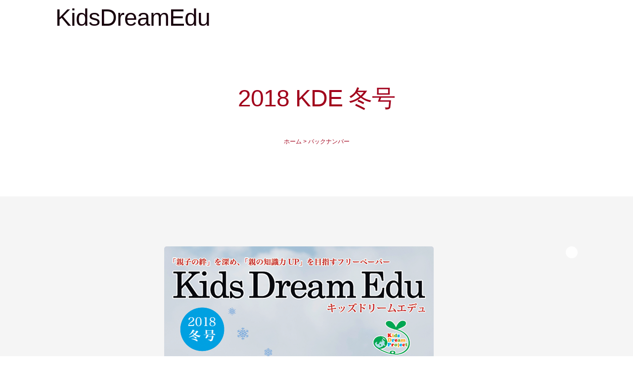

--- FILE ---
content_type: text/html; charset=UTF-8
request_url: http://kidsdreamedu.com/2018-kde-winter/
body_size: 6605
content:
<!DOCTYPE html>
	<!-- HTML5 Boilerplate -->
	<!--[if lt IE 7]>      <html class="no-js lt-ie9 lt-ie8 lt-ie7"> <![endif]-->
	<!--[if IE 7]>         <html class="no-js lt-ie9 lt-ie8"> <![endif]-->
	<!--[if IE 8]>         <html class="no-js lt-ie9"> <![endif]-->
	<!--[if gt IE 8]><!--> <html lang="ja" class="no-js"> <!--<![endif]-->
	<head>
		<meta charset="utf-8">
		<meta http-equiv="Content-Type" content="text/html; charset=UTF-8" />

		<!-- Responsive and mobile friendly stuff -->
		<meta name="viewport" content="width=device-width, height=device-height, initial-scale=1.0, maximum-scale=1.5, minimum-scale=1.0" />
		<!--[if IEMobile]>
			<meta http-equiv="cleartype" content="on">
		<![endif]-->        

								<title>
			Kids Dream Edu　キッズドリームエデュ &nbsp;|&nbsp;   2018 KDE 冬号		</title>

		<!-- Wordpress -->
		<meta name="generator" content="WordPress 4.4.33" />

		<!-- RSS & Pingback -->
		<link rel="alternate" type="application/rss+xml" title="RSS 2.0" href="https://kidsdreamedu.com/feed/" />
		<link rel="alternate" type="text/xml" title="RSS .92" href="https://kidsdreamedu.com/feed/rss/" />
		<link rel="alternate" type="application/atom+xml" title="Atom 0.3" href="https://kidsdreamedu.com/feed/atom/" />
		<link rel="pingback" href="http://kidsdreamedu.com/xmlrpc.php" />

		<!-- Queue libraries, stylesheets & scripts -->
		<link rel="alternate" type="application/rss+xml" title="Kids Dream Edu　キッズドリームエデュ &raquo; フィード" href="https://kidsdreamedu.com/feed/" />
<link rel="alternate" type="application/rss+xml" title="Kids Dream Edu　キッズドリームエデュ &raquo; コメントフィード" href="https://kidsdreamedu.com/comments/feed/" />
<link rel="alternate" type="application/rss+xml" title="Kids Dream Edu　キッズドリームエデュ &raquo; 2018 KDE 冬号 のコメントのフィード" href="https://kidsdreamedu.com/2018-kde-winter/feed/" />
		<script type="text/javascript">
			window._wpemojiSettings = {"baseUrl":"https:\/\/s.w.org\/images\/core\/emoji\/72x72\/","ext":".png","source":{"concatemoji":"http:\/\/kidsdreamedu.com\/wp-includes\/js\/wp-emoji-release.min.js?ver=4.4.33"}};
			!function(e,n,t){var a;function i(e){var t=n.createElement("canvas"),a=t.getContext&&t.getContext("2d"),i=String.fromCharCode;return!(!a||!a.fillText)&&(a.textBaseline="top",a.font="600 32px Arial","flag"===e?(a.fillText(i(55356,56806,55356,56826),0,0),3e3<t.toDataURL().length):"diversity"===e?(a.fillText(i(55356,57221),0,0),t=a.getImageData(16,16,1,1).data,a.fillText(i(55356,57221,55356,57343),0,0),(t=a.getImageData(16,16,1,1).data)[0],t[1],t[2],t[3],!0):("simple"===e?a.fillText(i(55357,56835),0,0):a.fillText(i(55356,57135),0,0),0!==a.getImageData(16,16,1,1).data[0]))}function o(e){var t=n.createElement("script");t.src=e,t.type="text/javascript",n.getElementsByTagName("head")[0].appendChild(t)}t.supports={simple:i("simple"),flag:i("flag"),unicode8:i("unicode8"),diversity:i("diversity")},t.DOMReady=!1,t.readyCallback=function(){t.DOMReady=!0},t.supports.simple&&t.supports.flag&&t.supports.unicode8&&t.supports.diversity||(a=function(){t.readyCallback()},n.addEventListener?(n.addEventListener("DOMContentLoaded",a,!1),e.addEventListener("load",a,!1)):(e.attachEvent("onload",a),n.attachEvent("onreadystatechange",function(){"complete"===n.readyState&&t.readyCallback()})),(a=t.source||{}).concatemoji?o(a.concatemoji):a.wpemoji&&a.twemoji&&(o(a.twemoji),o(a.wpemoji)))}(window,document,window._wpemojiSettings);
		</script>
		<style type="text/css">
img.wp-smiley,
img.emoji {
	display: inline !important;
	border: none !important;
	box-shadow: none !important;
	height: 1em !important;
	width: 1em !important;
	margin: 0 .07em !important;
	vertical-align: -0.1em !important;
	background: none !important;
	padding: 0 !important;
}
</style>
<link rel='stylesheet' id='contact-form-7-css'  href='http://kidsdreamedu.com/wp-content/plugins/contact-form-7/includes/css/styles.css?ver=4.3' type='text/css' media='all' />
<link rel='stylesheet' id='default-css'  href='http://kidsdreamedu.com/wp-content/themes/grazioso/style.css?ver=4.4.33' type='text/css' media='all' />
<link rel='stylesheet' id='html5reset-css'  href='http://kidsdreamedu.com/wp-content/themes/grazioso/css/html5reset.css?ver=4.4.33' type='text/css' media='all' />
<link rel='stylesheet' id='setup-css'  href='http://kidsdreamedu.com/wp-content/themes/grazioso/css/setup.css?ver=4.4.33' type='text/css' media='all' />
<link rel='stylesheet' id='core-css'  href='http://kidsdreamedu.com/wp-content/themes/grazioso/css/core.css?ver=4.4.33' type='text/css' media='all' />
<link rel='stylesheet' id='queries-css'  href='http://kidsdreamedu.com/wp-content/themes/grazioso/css/queries.css?ver=4.4.33' type='text/css' media='all' />
<link rel='stylesheet' id='lightbox-css'  href='http://kidsdreamedu.com/wp-content/themes/grazioso/css/lightbox.css?ver=4.4.33' type='text/css' media='all' />
<link rel='stylesheet' id='animate-css'  href='http://kidsdreamedu.com/wp-content/themes/grazioso/css/animate.min.css?ver=4.4.33' type='text/css' media='all' />
<link rel='stylesheet' id='fontawesome-css'  href='http://kidsdreamedu.com/wp-content/themes/grazioso/css/font-awesome.css?ver=4.4.33' type='text/css' media='all' />
<link rel='stylesheet' id='googlefonts-css'  href='https://fonts.googleapis.com/css?family=Lato%3A100%7COpen+Sans%3A300%2C400%2C700%2C800&#038;ver=4.4.33' type='text/css' media='all' />
<link rel='stylesheet' id='widget-bg-css'  href='http://kidsdreamedu.com/wp-content/themes/grazioso/widget-bg/css.php?ver=4.4.33' type='text/css' media='all' />
<script type='text/javascript' src='http://kidsdreamedu.com/wp-includes/js/jquery/jquery.js?ver=1.11.3'></script>
<script type='text/javascript' src='http://kidsdreamedu.com/wp-includes/js/jquery/jquery-migrate.min.js?ver=1.2.1'></script>
<script type='text/javascript' src='http://kidsdreamedu.com/wp-content/themes/grazioso/js/jquery.nicescroll.min.js?ver=4.4.33'></script>
<script type='text/javascript' src='http://kidsdreamedu.com/wp-content/themes/grazioso/js/scrollspeed.js?ver=4.4.33'></script>
<script type='text/javascript' src='http://kidsdreamedu.com/wp-content/themes/grazioso/js/wow.js?ver=4.4.33'></script>
<script type='text/javascript' src='http://kidsdreamedu.com/wp-content/themes/grazioso/js/wowstart.js?ver=4.4.33'></script>
<script type='text/javascript' src='http://kidsdreamedu.com/wp-content/themes/grazioso/js/backtop.js?ver=4.4.33'></script>
<script type='text/javascript' src='http://kidsdreamedu.com/wp-content/themes/grazioso/js/lightbox.min.js?ver=4.4.33'></script>
<script type='text/javascript' src='http://kidsdreamedu.com/wp-content/themes/grazioso/js/respond.src.js?ver=4.4.33'></script>
<script type='text/javascript' src='http://kidsdreamedu.com/wp-content/themes/grazioso/js/jquery.typer.js?ver=4.4.33'></script>
<script type='text/javascript' src='http://kidsdreamedu.com/wp-content/themes/grazioso/js/logo.js?ver=4.4.33'></script>
<script type='text/javascript' src='http://kidsdreamedu.com/wp-content/themes/grazioso/js/calls.js?ver=4.4.33'></script>
<script type='text/javascript' src='http://kidsdreamedu.com/wp-content/themes/grazioso/js/retina.min.js?ver=4.4.33'></script>
<script type='text/javascript' src='http://kidsdreamedu.com/wp-content/themes/grazioso/js/selectivizr-min.js?ver=4.4.33'></script>
<script type='text/javascript' src='http://kidsdreamedu.com/wp-content/themes/grazioso/js/modernizr-2.5.3-min.js?ver=4.4.33'></script>
<link rel='https://api.w.org/' href='https://kidsdreamedu.com/wp-json/' />
<link rel="EditURI" type="application/rsd+xml" title="RSD" href="https://kidsdreamedu.com/xmlrpc.php?rsd" />
<link rel="wlwmanifest" type="application/wlwmanifest+xml" href="http://kidsdreamedu.com/wp-includes/wlwmanifest.xml" /> 
<link rel='prev' title='2018 KDE 秋号' href='https://kidsdreamedu.com/2018-kde-autumn/' />
<link rel='next' title='2019 KDE 春号' href='https://kidsdreamedu.com/2019-kde-spring/' />
<meta name="generator" content="WordPress 4.4.33" />
<link rel="canonical" href="https://kidsdreamedu.com/2018-kde-winter/" />
<link rel='shortlink' href='https://kidsdreamedu.com/?p=276' />
<link rel="alternate" type="application/json+oembed" href="https://kidsdreamedu.com/wp-json/oembed/1.0/embed?url=https%3A%2F%2Fkidsdreamedu.com%2F2018-kde-winter%2F" />
<link rel="alternate" type="text/xml+oembed" href="https://kidsdreamedu.com/wp-json/oembed/1.0/embed?url=https%3A%2F%2Fkidsdreamedu.com%2F2018-kde-winter%2F&#038;format=xml" />
<style>
		
		.container-typer {
			background: #FFFFFF;
		}
		
		.content-typer h1 {
			color: #A1001B;
		}
		
		.content-typer span.colored {
			color: #A1001B;
		}
		
		.container-announce {
			background: #FFFFFF;
		}
		
		.content-announce h1,
		.content-announce p {
			color: #030000;
		}

		/* --- Modify TRIAD Inc. / 2015.6.29 --- */
		.container-innerlead {
			background: #FFFFFF;
		}
		.content-innerlead * {
			color: #A1001B !important;
		}
		/* --- */

		.container-announce2 {
			background: #FFFFFF;
		}
		
		.content-announce2 h1,
		.content-announce2 p {
			color: #030000;
		}
		
		/* --- Modify TRIAD Inc. / 2015.6.29 --- */
		.container-innerlead2 {
			background: #FFFFFF;
		}
		/* --- */
		
		.container-blog {
			background: #F5F5F5;
		}
		
		.container-blog:nth-of-type(2n+0) {
			background: #FFFFFF;
		}
		
		.container-blog:nth-of-type(2n+0) .circular {
			background: #F5F5F5;
			border: 1em solid #F5F5F5;
		}
		
		.circular {
			background: #FFFFFF;
			border: 1em solid #FFFFFF;
		}
		
		.content-blog p {
			color: #A1001B;
		}
		
		.content-blog .overlay span {
			background: #A1001B;
		}
		
		span.colored {
			color: #A1001B;
		}
		
		.container-youtube,
		.list_container ul li:hover {
			background: #FFFFFF;
		}
		
		.container-action {
			background: #FFFFFF;
		}
		
		.cform {
			background: #A1001B;
			color: #FFFFFF;
		}
		
		.wpcf7-submit,
		div.wpcf7 p {
			color: #FFFFFF;
		}
		
		.wpcf7-submit:hover {
			background: #FFFFFF;
			color: #A1001B;
		}
		
		.content-action h1,
		.content-action p {
			color: #A1001B;
		}
		
		.container-team {
			background: #FFFFFF;
		}
		
		.content-team-title h1 {
			color: #A1001B;
		}
		
		.content-team .overlay span:hover {
			background: #A1001B;
		}
		
		.container-gallery {
			background: #F5F5F5;
		}
		
		.content-gallery-title h1 {
			color: #A1001B;
		}
		
		.content-gallery .overlay span:hover {
			background: #A1001B;
		}
		
		.container-grid {
			background: #FFFFFF;
		}
		
		.content-grid h3,
		.content-grid p,
		.content-grid .fa {
			color: #A1001B;
		}
		
		.container-table {
			background: #FFFFFF;
		}
		
		.table_top,
		.table_bottom {
			background: #23282B;
		}
		
		.table_top h3,
		.table_top span.price {
			border-bottom: 1px solid #A1001B;
		}
		
		.table_top h3,
		.table_top span.price,
		.table_top p span,
		.table_bottom h4 {
			color: #A1001B;
		}
		
		.table_top p {
			color: #A1001B;
		}
		
		.table_mid {
			background: #F5F5F5;
		}
		
		.table_mid ul li {
			color: #8A8A8A;
		}
		
		.table_mid ul li {
			border-bottom: 1px solid #CDCDCD;
		}
		
		.table_mid ul {
			border-top: 1px solid #CDCDCD;
		}
		
		.table_bottom span {
			background: #A1001B;
			border: 1px solid #A1001B;
		}
		
		.table_bottom span:hover {
			color: #A1001B;
		}
		
		.table_bottom span:hover {
			background: #FFFFFF;
		}
		
		header h1 a,
		header h1 a:visited,
		header h1 a:active,
		header h1 a:hover,
		#expand_menu {
			color: #17000B;
		}
		
		.dropmenu li a, 
		.dropmenu li a:link, 
		.dropmenu li a:visited,
		.dropmenu li li a, 
		.dropmenu li li a:link, 
		.dropmenu li li a:visited,
		.dropmenu li li li a, 
		.dropmenu li li li a:link, 
		.dropmenu li li li a:visited {
			background: #FFFFFF;
			color: #8A8A8A;
		}
		
		.dropmenu li a:hover, 
		.dropmenu li a:active,
		.dropmenu li li a:hover, 
		.dropmenu li li a:active,
		.dropmenu li li li a:hover, 
		.dropmenu li li li a:active {
			background: #F5F5F5;
			color: #8A8A8A;
		}
		
		.dropmenu li ul,
		.dropmenu li li ul {
			background: #FFFFFF;
			border: 1px solid #F5F5F5;
		}
		
		.dropmenu .current-post-ancestor a:hover,
		.dropmenu .current-menu-ancestor a:hover,
		.dropmenu .current-menu-item a:hover,
		.dropmenu .current_page_item a:hover,
		.dropmenu .current-post-ancestor a, 
		.dropmenu .current-post-ancestor a:visited, 
		.dropmenu .current-menu-ancestor a, 
		.dropmenu .current-menu-ancestor a:visited, 
		.dropmenu .current-menu-item a, 
		.dropmenu .current-menu-item a:visited, 
		.dropmenu .current_page_item a, 
		.dropmenu .current_page_item a:visited,
		.dropmenu .current-post-ancestor li a, 
		.dropmenu .current-post-ancestor li a:visited, 
		.dropmenu .current-menu-ancestor li a, 
		.dropmenu .current-menu-ancestor li a:visited, 
		.dropmenu .current-menu-item li a, 
		.dropmenu .current-menu-item li a:visited, 
		.dropmenu .current_page_item li a, 
		.dropmenu .current_page_item li a:visited {
			background: #A1001B !important;
			color: #A1001B !important;
		}
		
		.container-widget {
			background: #FFFFFF;
		}
		
		.content-widget p,
		.content-widget .fa-6x,
		.content-widget h1 {
			color: #A1001B;
		}
		
		.container-widget-1 {
			background: #FFFFFF;
		}
		
		.content-widget-1 p,
		.content-widget-1 .fa-6x,
		.content-widget-1 h1 {
			color: #A1001B;
		}
		
		.container-widget-2 {
			background: #FFFFFF;
		}
		
		.content-widget-2 p,
		.content-widget-2 .fa-6x,
		.content-widget-2 h1 {
			color: #A1001B;
		}
		
		.container-widget-3 {
			background: #FFFFFF;
		}
		
		.content-widget-3 p,
		.content-widget-3 .fa-6x,
		.content-widget-3 h1 {
			color: #A1001B;
		}
		
		.widget li a,
		.widget li a:visited,
		.content-widget li a,
		.content-widget li a:visited {
			background: #FFFFFF;
			color: #A1001B;
		}

		.content-widget li a:hover, 
		.content-widget li a:active {
			background: #FFFFFF;
			color: #A1001B;
		}

		.ui-tooltip {
			background: #F47723;
		}
		
		body .ui-tooltip {
			color: #A1001B;
		}
		
		#backtotop a {
			color: #918E91;
		}
		
		.responsive li a, 
		.responsive li a:link, 
		.responsive li a:visited {
			background: #E8D8DA;
			color: #A1001B;
		}
		
		.responsive li li a, 
		.responsive li li a:link, 
		.responsive li li a:visited,
		.responsive li li li a, 
		.responsive li li li a:link, 
		.responsive li li li a:visited {
			background: #F0F0F0;
			color: #A1001B;
		}
		
		.responsive li a:hover, 
		.responsive li a:active,
		.responsive li li a:hover, 
		.responsive li li a:active,
		.responsive li li li a:hover, 
		.responsive li li li a:active {
			background: #FFFFFF;
			color: #FFFFFF;
		}
		
		#container-footer {
			background: #E3DEE3;
		}
		
		footer p {
			color: #A1001B;
		}
		
		footer .fa,
		.footmenu li a, 
		.footmenu li a:link, 
		.footmenu li a:visited {
			color: #A1001B;
		}
		
		footer .fa:hover,
		.footmenu li a:hover, 
		.footmenu li a:active {
			color: #FFFFFF;
		}
		
		#container-head {
			background: #FFFFFF;
			border-bottom: 1px solid #FFFFFF;
		}
		
		.container-innerpagination {
			background: #E3DEE3;
		}
		
		.pagination span,
		.pagination a {
			color: #A1001B;
			border: 1px solid #FFFFFF;
		}
		
		.pagination a:hover {
			background: #FFFFFF;
			color: #A1001B !important;
			border: 1px solid #FFFFFF;
		}
		
		.pagination .current {
			background: #FFFFFF;
			color: #A1001B;
			border: 1px solid #FFFFFF;
		}
		
		.gallery-item img:hover {
			border: 1em solid #FFFFFF !important;
		}
		
			/*  Archive page === */
			.container-archive .pad_post h2 a {
				color: #A1001B;
			}
			span.rmore span {
				color: #A1001B;
				border-color: #A1001B;
			}
			span.rmore span:hover{
				background-color: #A1001B;
			}

			/*  CUSTOM === */
			
			
			
		</style><style>
				#backtotop {
					text-shadow: 1px 1px #000000;
				}
			</style><style>
				#container-head,
				#container-expand {
					position: relative !important;
				}
				.headgap {
					padding-top: 0em;
				}
			</style>	</head>
	<body class="single single-post postid-276 single-format-standard">
						<div id="Top"></div>
		<div id="wrapper"><!-- wrapper -->
			<div id="container-head"><!-- container -->
				<header class="group"><!-- section -->
					<div class="row col-2-6 logoalign"><!-- col -->
																	<h1 class="sitename">
					<a href="https://kidsdreamedu.com">
						KidsDreamEdu					</a>
				</h1>
											</div><!-- /col -->
					<div class="row col-4-6"><!-- col -->
								<div id="dropmenucontainer">
					</div>
									<a id="expand_menu" title="">
			<i class="fa fa-bars fa-3x animated bounceInDown"></i>
		</a>
						</div><!-- /col -->
				</header><!-- /section -->
			</div><!-- /container -->
			<div class="headgap"></div>
			<div id="container-expand"><!-- container -->
				<div id="content-expand"><!-- content -->
					<div class="row col-3-3"><!-- col -->
								<div id="responsivecontainer" class="centered_query">
			<div class="responsive"><ul id="menu-%e3%83%a1%e3%83%8b%e3%83%a5%e3%83%bc" class="responsive"><li id="menu-item-558" class="menu-item menu-item-type-post_type menu-item-object-post menu-item-558"><a href="https://kidsdreamedu.com/2023-kde-autumnwinter/">2023 KDE 秋・冬号</a></li>
<li id="menu-item-559" class="menu-item menu-item-type-post_type menu-item-object-post menu-item-559"><a href="https://kidsdreamedu.com/2023-kde-splingsummer/">2023 KDE 春・夏号</a></li>
<li id="menu-item-560" class="menu-item menu-item-type-post_type menu-item-object-post menu-item-560"><a href="https://kidsdreamedu.com/2022-kde-winter/">2022 KDE 冬号</a></li>
<li id="menu-item-561" class="menu-item menu-item-type-post_type menu-item-object-post menu-item-561"><a href="https://kidsdreamedu.com/2022-kde-fall/">2022 KDE 秋号</a></li>
<li id="menu-item-562" class="menu-item menu-item-type-post_type menu-item-object-post menu-item-562"><a href="https://kidsdreamedu.com/2022-kde-summer/">2022 KDE 夏号</a></li>
<li id="menu-item-563" class="menu-item menu-item-type-post_type menu-item-object-post menu-item-563"><a href="https://kidsdreamedu.com/2022-kde-spring/">2022 KDE 春号</a></li>
<li id="menu-item-564" class="menu-item menu-item-type-post_type menu-item-object-post menu-item-564"><a href="https://kidsdreamedu.com/2021-kde-winter/">2021 KDE 冬号</a></li>
<li id="menu-item-565" class="menu-item menu-item-type-post_type menu-item-object-post menu-item-565"><a href="https://kidsdreamedu.com/2021-kde-fall/">2021 KDE 秋号</a></li>
<li id="menu-item-566" class="menu-item menu-item-type-post_type menu-item-object-post menu-item-566"><a href="https://kidsdreamedu.com/2021-kde-summer/">2021 KDE 夏号</a></li>
<li id="menu-item-567" class="menu-item menu-item-type-post_type menu-item-object-post menu-item-567"><a href="https://kidsdreamedu.com/2021-kde-spring/">2021 KDE 春号</a></li>
<li id="menu-item-568" class="menu-item menu-item-type-post_type menu-item-object-post menu-item-568"><a href="https://kidsdreamedu.com/2020-kde-winter/">2020 KDE 冬号</a></li>
<li id="menu-item-569" class="menu-item menu-item-type-post_type menu-item-object-post menu-item-569"><a href="https://kidsdreamedu.com/2020-kde-fall/">2020 KDE 秋号</a></li>
<li id="menu-item-570" class="menu-item menu-item-type-post_type menu-item-object-post menu-item-570"><a href="https://kidsdreamedu.com/2020-kde-summer/">2020 KDE 夏号</a></li>
<li id="menu-item-571" class="menu-item menu-item-type-post_type menu-item-object-post menu-item-571"><a href="https://kidsdreamedu.com/2020-kde-spring/">2020 KDE 春号</a></li>
<li id="menu-item-572" class="menu-item menu-item-type-post_type menu-item-object-post menu-item-572"><a href="https://kidsdreamedu.com/2019-kde-winter/">2019 KDE 冬号</a></li>
<li id="menu-item-573" class="menu-item menu-item-type-post_type menu-item-object-post menu-item-573"><a href="https://kidsdreamedu.com/2019-kde-autumn/">2019 KDE 秋号</a></li>
<li id="menu-item-574" class="menu-item menu-item-type-post_type menu-item-object-post menu-item-574"><a href="https://kidsdreamedu.com/2019-kde-summer/">2019 KDE 夏号</a></li>
<li id="menu-item-575" class="menu-item menu-item-type-post_type menu-item-object-post menu-item-575"><a href="https://kidsdreamedu.com/2019-kde-spring/">2019 KDE 春号</a></li>
<li id="menu-item-576" class="menu-item menu-item-type-post_type menu-item-object-post current-menu-item menu-item-576"><a href="https://kidsdreamedu.com/2018-kde-winter/">2018 KDE 冬号</a></li>
<li id="menu-item-577" class="menu-item menu-item-type-post_type menu-item-object-post menu-item-577"><a href="https://kidsdreamedu.com/2018-kde-autumn/">2018 KDE 秋号</a></li>
<li id="menu-item-578" class="menu-item menu-item-type-post_type menu-item-object-post menu-item-578"><a href="https://kidsdreamedu.com/2018-kde-summer/">2018 KDE 夏号</a></li>
<li id="menu-item-579" class="menu-item menu-item-type-post_type menu-item-object-post menu-item-579"><a href="https://kidsdreamedu.com/2018-kde-spring/">2018 KDE 春号</a></li>
<li id="menu-item-580" class="menu-item menu-item-type-post_type menu-item-object-post menu-item-580"><a href="https://kidsdreamedu.com/2017-kde-winter/">2017 KDE 冬号</a></li>
<li id="menu-item-581" class="menu-item menu-item-type-post_type menu-item-object-post menu-item-581"><a href="https://kidsdreamedu.com/2017-kde-autumn/">2017 KDE 秋号</a></li>
<li id="menu-item-582" class="menu-item menu-item-type-post_type menu-item-object-post menu-item-582"><a href="https://kidsdreamedu.com/2017-kde-summer/">2017 KDE 夏号</a></li>
<li id="menu-item-583" class="menu-item menu-item-type-post_type menu-item-object-post menu-item-583"><a href="https://kidsdreamedu.com/2017-kde-spring/">2017 KDE 春号</a></li>
<li id="menu-item-584" class="menu-item menu-item-type-post_type menu-item-object-post menu-item-584"><a href="https://kidsdreamedu.com/2016-kde-winter/">2016 KDE 冬号</a></li>
<li id="menu-item-585" class="menu-item menu-item-type-post_type menu-item-object-post menu-item-585"><a href="https://kidsdreamedu.com/2016-kde-autumn/">2016 KDE 秋号</a></li>
<li id="menu-item-586" class="menu-item menu-item-type-post_type menu-item-object-post menu-item-586"><a href="https://kidsdreamedu.com/2016-kde-summer/">2016 KDE 夏号</a></li>
<li id="menu-item-587" class="menu-item menu-item-type-post_type menu-item-object-post menu-item-587"><a href="https://kidsdreamedu.com/2016-kdes-spring/">2016 KDE 春号</a></li>
<li id="menu-item-588" class="menu-item menu-item-type-post_type menu-item-object-post menu-item-588"><a href="https://kidsdreamedu.com/2015kde_spring/">2015 KDE 春号</a></li>
<li id="menu-item-589" class="menu-item menu-item-type-post_type menu-item-object-post menu-item-589"><a href="https://kidsdreamedu.com/2015kde_summer/">2015 KDE 夏号</a></li>
<li id="menu-item-590" class="menu-item menu-item-type-post_type menu-item-object-post menu-item-590"><a href="https://kidsdreamedu.com/2015kde_fall/">2015 KDE 秋号</a></li>
<li id="menu-item-591" class="menu-item menu-item-type-post_type menu-item-object-post menu-item-591"><a href="https://kidsdreamedu.com/2015kde_winter/">2015 KDE 冬号</a></li>
</ul></div>		</div>
						</div><!-- /col -->
				</div><!-- /content -->
			</div><!-- /container -->			<div id="post">
			<section class="group"><!-- section -->
				<div class="container-innerlead"><!-- container -->
					<div class="content-innerlead"><!-- content -->
						<div class="row col-3-3 centered"><!-- col -->
							<h1 class="wow animated fadeInDown" data-wow-delay=".25s">
								2018 KDE 冬号							</h1>
													<p class="wow animated fadeInDown" data-wow-delay=".5s"><span id="breadcrumb" class="cf"><span itemscope itemtype="http://data-vocabulary.org/Breadcrumb"><a href="https://kidsdreamedu.com" itemprop="url"><span itemprop="title">ホーム</span></a> &gt; </span><span itemscope itemtype="http://data-vocabulary.org/Breadcrumb"><a href="https://kidsdreamedu.com/category/backnumber/" itemprop="url"><span itemprop="title">バックナンバー</span></a></span></span></p>
						</div><!-- /col -->
					</div><!-- /content -->
				</div><!-- /container -->
			</section><!-- /section -->
			<section class="group"><!-- section -->
				<div class="container-innercontent"><!-- container -->
					<div class="content-innercontent"><!-- content -->
						<div class="row col-3-3 contentstyle"><!-- col -->
							<div class="pad_post wow animated fadeInDown" data-wow-delay=".75s">
								<div class="postimg">
									<div class="overlay-wrapper">
										<div class="overlay-image">
											<div class="overlay">
												<div class="circular">
																									</div>
											</div>
										</div>
									</div>
								</div>
								<h3 style="text-align: center;"><a href="https://www.adjustbook.com/doc/us/1935/bk/13611"><img class="aligncenter wp-image-279 size-full" src="https://kidsdreamedu.com/wp-content/uploads/2018/12/1.png" alt="1" width="545" height="775" srcset="https://kidsdreamedu.com/wp-content/uploads/2018/12/1-211x300.png 211w, https://kidsdreamedu.com/wp-content/uploads/2018/12/1.png 545w" sizes="(max-width: 545px) 100vw, 545px" /></a></h3>
<h3 style="text-align: center;"></h3>
<h3 style="text-align: center;"><a href="https://www.adjustbook.com/doc/us/1935/bk/13611" target="_blank"><span style="text-decoration: underline;"><strong><span style="color: #ad0707; text-decoration: underline;">フリーペーパーKids Dream Edu「2018冬号」を見る（電子ブック）</span></strong></span></a></h3>
<h5 style="text-align: center;"><span style="color: #800000;"><strong>＜電子ブックが開かない方はこちら（PDFファイル）↓＞</strong></span></h5>
<h4 style="text-align: left; padding-left: 240px;"><span style="color: #ff9900;"><a href="http://kidsdreamedu.com/2018winter/p1-p20.pdf" target="_blank"><span style="text-decoration: underline;"><strong>表紙/裏表紙</strong></span><span style="text-decoration: underline;"><strong><br />
</strong></span></a><a href="http://kidsdreamedu.com/2018winter/p2-p3.pdf" target="_blank"><span style="text-decoration: underline;"><strong>03　</strong></span><span style="text-decoration: underline;"><strong>インデックス・ハッピーライフバランス</strong></span><span style="text-decoration: underline;"><strong><br />
</strong></span><span style="text-decoration: underline;"><strong>04　アクティブにあそべる屋内</strong>スポット</span></a></span><span style="color: #ff9900;"><a href="http://kidsdreamedu.com/2017summer/p6-p7.pdf"><span style="text-decoration: underline;"><strong><br />
</strong></span></a></span><a href="http://kidsdreamedu.com/2018winter/p6-p7.pdf" target="_blank"><span style="color: #ff9900;"><span style="text-decoration: underline;"><strong>07　ジャムを添えた♡スタッフチキン</strong></span></span></a><span style="color: #ff9900;"><a style="color: #ff9900;" href="http://kidsdreamedu.com/2018winter/p4-p5.pdf" target="_blank"><span style="text-decoration: underline;"><strong><br />
</strong></span></a></span><span style="color: #ff9900;"><a href="http://kidsdreamedu.com/2018winter/p8-p9.pdf" target="_blank"><span style="text-decoration: underline;"><strong>08   教えてアドバイザー</strong></span></a></span><span style="color: #ff9900;"><a style="color: #ff9900;" href="http://kidsdreamedu.com/2017autumn/p8-p9.pdf" target="_blank"><span style="text-decoration: underline;"><strong><br />
</strong></span></a></span><a href="http://kidsdreamedu.com/2018winter/p8-p9.pdf" target="_blank"><span style="color: #ff9900;"><span style="text-decoration: underline;"><strong>09　</strong></span></span><span style="color: #ff9900;"><span style="text-decoration: underline;"><strong>Kids Dream Parent</strong></span></span></a><a href="http://kidsdreamedu.com/2018winter/p10-p11.pdf" target="_blank"><span style="color: #ff9900;"><span style="text-decoration: underline;"><strong><br />
</strong></span></span><span style="color: #ff9900;"><span style="text-decoration: underline;"><strong>10　</strong></span></span><span style="color: #ff9900;"><span style="text-decoration: underline;"><strong>くもんの先生 教室訪問レポート</strong></span></span><span style="color: #ff9900;"><span style="text-decoration: underline;"><strong><br />
</strong></span></span></a><a href="http://kidsdreamedu.com/2018winter/p12-p13.pdf"><span style="color: #ff9900;"><span style="text-decoration: underline;"><strong> 12 </strong></span></span> <span style="color: #ff9900;"><span style="text-decoration: underline;"><strong>親子コミュニケーションノート</strong></span></span></a><a href="http://kidsdreamedu.com/2018winter/p2-p3.pdf" target="_blank"><strong><br />
</strong></a><a href="http://kidsdreamedu.com/2018autumn/p12-p13.pdf" target="_blank"><span style="color: #ff9900;"><span style="text-decoration: underline;"><strong>13</strong></span><span style="text-decoration: underline;"><strong>　</strong></span></span></a><span style="color: #ff9900;"><a href="http://kidsdreamedu.com/2018winter/p12-p13.pdf" target="_blank"><span style="text-decoration: underline;"><strong>地元Saitamaの魅力大発見！<br />
</strong></span></a></span><a href="http://kidsdreamedu.com/2018winter/p14-p15.pdf" target="_blank"><span style="color: #ff9900;"><span style="text-decoration: underline;"><strong>15　</strong></span></span></a><a href="http://kidsdreamedu.com/2018winter/p14-p15.pdf"><span style="color: #ff9900;"><span style="text-decoration: underline;"><strong>ママライフの実態調査！ママレポ</strong></span></span></a><span style="color: #ff9900;"><a style="color: #ff9900;" href="http://kidsdreamedu.com/2018autumn/p14-p15.pdf" target="_blank"><span style="text-decoration: underline;"><strong><br />
</strong></span></a></span><a href="http://kidsdreamedu.com/2018winter/p14-p15.pdf" target="_blank"><span style="color: #ff9900;"><span style="text-decoration: underline;"><strong>15</strong></span><span style="text-decoration: underline;"><strong>　</strong></span></span></a><a href="http://kidsdreamedu.com/2018winter/p14-p15.pdf"><span style="color: #ff9900;"><span style="text-decoration: underline;"><strong>KidsDreamProject通信</strong></span></span></a><a href="http://kidsdreamedu.com/2018autumn/p12-p13.pdf" target="_blank"><span style="color: #ff9900;"><span style="text-decoration: underline;"><strong><br />
</strong></span></span></a><a href="http://kidsdreamedu.com/2018winter/p16-p17.pdf" target="_blank"><span style="color: #ff9900;"><span style="text-decoration: underline;"><strong>16　ママライフの実態調査！ママレポ</strong></span></span></a><span style="color: #ff9900;"><a href="http://kidsdreamedu.com/2018autumn/p16-p17.pdf" target="_blank"><span style="color: #ff9900;"><span style="text-decoration: underline;"><strong><br />
</strong></span></span></a></span><span style="text-decoration: underline;"><a href="http://kidsdreamedu.com/2018winter/p18-p19.pdf" target="_blank"><strong>18　</strong></a><strong><a href="http://kidsdreamedu.com/2018winter/p18-p19.pdf" target="_blank">子育てほっこりエピソード</a></strong></span><br />
<span style="color: #ff9900;"><a href="http://kidsdreamedu.com/2018winter/p18-p19.pdf" target="_blank"><span style="text-decoration: underline;"><strong>19　</strong></span><span style="text-decoration: underline;"><strong>プレゼント情報</strong></span></a></span></h4>
<h4 style="text-align: left; padding-left: 240px;"></h4>
								

							</div>
						</div><!-- /col -->
					</div><!-- /content -->
				</div><!-- /container -->
			</section><!-- /section -->
		</div>
											<div id="container-footer"><!-- container -->
				<footer class="group centered"><!-- section -->
					<div class="row col-6-6"><!-- col -->
								<div id="footmenucontainer">
					</div>
								
		            <a href="https://www.facebook.com/kidsdreamproject/?fref=ts" target="_blank"><i class="fa fa-facebook gap_sides fa-2x"></i></a>
                
                    <a href="https://twitter.com/smilemamacom" target="_blank">
                <i class="fa fa-twitter gap_sides fa-2x"></i>
            </a>
                
                		            <a href="https://www.instagram.com/smilemamacom/" target="_blank">
                <i class="fa fa-instagram gap_sides fa-2x"></i>
            </a>
                                        												<p>COPYRIGHT © 2016-2024 KidsDreamEdu All rights reserved.</p>
		  
						</div><!-- /col -->
				</footer><!-- /section -->
			</div><!-- /container -->
		</div><!-- /wrapper -->
		<script type='text/javascript' src='http://kidsdreamedu.com/wp-content/plugins/contact-form-7/includes/js/jquery.form.min.js?ver=3.51.0-2014.06.20'></script>
<script type='text/javascript'>
/* <![CDATA[ */
var _wpcf7 = {"loaderUrl":"http:\/\/kidsdreamedu.com\/wp-content\/plugins\/contact-form-7\/images\/ajax-loader.gif","sending":"\u9001\u4fe1\u4e2d ..."};
/* ]]> */
</script>
<script type='text/javascript' src='http://kidsdreamedu.com/wp-content/plugins/contact-form-7/includes/js/scripts.js?ver=4.3'></script>
<script type='text/javascript' src='http://kidsdreamedu.com/wp-includes/js/comment-reply.min.js?ver=4.4.33'></script>
<script type='text/javascript' src='http://kidsdreamedu.com/wp-includes/js/wp-embed.min.js?ver=4.4.33'></script>
			
					<script>
  (function(i,s,o,g,r,a,m){i['GoogleAnalyticsObject']=r;i[r]=i[r]||function(){
  (i[r].q=i[r].q||[]).push(arguments)},i[r].l=1*new Date();a=s.createElement(o),
  m=s.getElementsByTagName(o)[0];a.async=1;a.src=g;m.parentNode.insertBefore(a,m)
  })(window,document,'script','//www.google-analytics.com/analytics.js','ga');

  ga('create', 'UA-72340801-1', 'auto');
  ga('send', 'pageview');

</script>						
	
		<div id="backtotop"><a href="#"><i class="fa fa-chevron-up fa-3x animated fadeInRight"></i></a></div>		</body>
</html>

--- FILE ---
content_type: text/css
request_url: http://kidsdreamedu.com/wp-content/themes/grazioso/style.css?ver=4.4.33
body_size: 294
content:
/* 
	Theme Name: Grazioso	
	Theme Date: 06082014
	Theme URI: http://grazioso.info
	Description: Responsive Wordpress Theme.
	Author: TRIAD Inc.
	Author URI: http://triad-net.com
	Version: 2.1.2
	Tags: responsive-layout, translation-ready, custom-background, custom-colors, custom-menu, featured-images, theme-options, threaded-comments
*/

/*
=== All CSS stylesheets are contained with the /css folder
*/



--- FILE ---
content_type: text/css
request_url: http://kidsdreamedu.com/wp-content/themes/grazioso/css/setup.css?ver=4.4.33
body_size: 903
content:
/*  BASE  ============================================================================= */

#wrapper {
	width: 100%;
	position: relative;
	text-align: left;
}

section {
	clear: both;
	padding: 0;
	margin: 0;
}

.group:before,
.group:after {
    content:"";
    display:table;
}
.group:after {
    clear:both;
}
.group {
}

.row {
	display: block;
	float:left;
	margin: 0% 0px 0% 1.6%;
	height: auto;
	overflow: hidden;
	-webkit-transition: all .5s ease-in-out;
	-ms-transition: all .5s ease-in-out;
	-moz-transition: all .5s ease-in-out;
	-o-transition: all .5s ease-in-out;
	transition: all .5s ease-in-out;
}

.row_alt {
		display: block;
	float:left;
	margin: 0 0 0 0;
	height: auto;
	overflow: hidden;
	-webkit-transition: all .5s ease-in-out;
	-ms-transition: all .5s ease-in-out;
	-moz-transition: all .5s ease-in-out;
	-o-transition: all .5s ease-in-out;
	transition: all .5s ease-in-out;
}


	
.row:first-child,
.row_alt:first-child,
.video_thumb:first-child { 
	margin-left: 0;
}






.row2 {
	display: block;
	float:right;
	margin: 0% 0px 0% 1.6%;
	height: auto;
	overflow: hidden;
	-webkit-transition: all .5s ease-in-out;
	-ms-transition: all .5s ease-in-out;
	-moz-transition: all .5s ease-in-out;
	-o-transition: all .5s ease-in-out;
	transition: all .5s ease-in-out;
}

.row2_alt {
		display: block;
	float:left;
	margin: 0 0 0 0;
	height: auto;
	overflow: hidden;
	-webkit-transition: all .5s ease-in-out;
	-ms-transition: all .5s ease-in-out;
	-moz-transition: all .5s ease-in-out;
	-o-transition: all .5s ease-in-out;
	transition: all .5s ease-in-out;
}


	
.row2:first-child,
.row2_alt:first-child,
.video_thumb:first-child { 
	margin-left: 0;
}
/*  COLUMNS   ============================================================================= */


.col-half {
	width: 50%;
}

.col-2-2 {
	width: 100%;
}

.col-1-2 {
	width: 49.2%;
}

.col-3-3 {
	width: 100%; 
}

.col-2-3 {
	width: 66.13%; 
}

.col-1-3 {
	width: 32.26%; 
}

.col-4-4 {
	width: 100%; 
}

.col-3-4 {
	width: 74.6%; 
}

.col-2-4 {
	width: 49.2%; 
}

.col-1-4 {
	width: 23.8%; 
}

.col-5-5 {
	width: 100%;
}

.col-4-5 {
  	width: 79.68%; 
}

.col-3-5 {
  	width: 59.36%; 
}

.col-2-5 {
  	width: 39.04%;
}

.col-1-5 {
  	width: 18.72%;
}

.col-6-6 {
	width: 100%;
}

.col-5-6 {
  	width: 83.06%;
}

.col-4-6 {
  	width: 66.13%;
}

.col-3-6 {
  	width: 49.2%;
}

.col-2-6 {
  	width: 32.26%;
}

.col-1-6 {
  	width: 15.33%;
}

.col-7-7 {
	width: 100%;
}

.col-6-7 {
	width: 85.48%;
}

.col-5-7 {
  	width: 70.97%;
}

.col-4-7 {
  	width: 56.45%;
}

.col-3-7 {
  	width: 41.94%;
}

.col-2-7 {
  	width: 27.42%;
}

.col-1-7 {
  	width: 12.91%;
}

.col-8-8 {
	width: 100%;
}

.col-7-8 {
	width: 87.3%; 
}

.col-6-8 {
	width: 74.6%; 
}

.col-5-8 {
	width: 61.9%; 
}

.col-4-8 {
	width: 49.2%; 
}

.col-3-8 {
	width: 36.5%;
}

.col-2-8 {
	width: 23.8%; 
}

.col-1-8 {
	width: 11.1%; 
}

.col-9-9 {
	width: 100%;
}

.col-8-9 {
	width: 88.71%;
}

.col-7-9 {
	width: 77.42%; 
}

.col-6-9 {
	width: 66.13%; 
}

.col-5-9 {
	width: 54.84%; 
}

.col-4-9 {
	width: 43.55%; 
}

.col-3-9 {
	width: 32.26%;
}

.col-2-9 {
	width: 20.97%; 
}

.col-1-9 {
	width: 9.68%; 
}

.col-10-10 {
	width: 100%;
}

.col-9-10 {
	width: 89.84%;
}

.col-8-10 {
	width: 79.68%;
}

.col-7-10 {
	width: 69.52%; 
}

.col-6-10 {
	width: 59.36%; 
}

.col-5-10 {
	width: 49.2%; 
}

.col-4-10 {
	width: 39.04%; 
}

.col-3-10 {
	width: 28.88%;
}

.col-2-10 {
	width: 18.72%; 
}

.col-1-10 {
	width: 8.56%; 
}

.col-11-11 {
	width: 100%;
}

.col-10-11 {
	width: 90.76%;
}

.col-9-11 {
	width: 81.52%;
}

.col-8-11 {
	width: 72.29%;
}

.col-7-11 {
	width: 63.05%; 
}

.col-6-11 {
	width: 53.81%; 
}

.col-5-11 {
	width: 44.58%; 
}

.col-4-11 {
	width: 35.34%; 
}

.col-3-11 {
	width: 26.1%;
}

.col-2-11 {
	width: 16.87%; 
}

.col-1-11 {
	width: 7.63%; 
}

.col-12-12 {
	width: 100%;
}

.col-11-12 {
	width: 91.53%;
}

.col-10-12 {
	width: 83.06%;
}

.col-9-12 {
	width: 74.6%;
}

.col-8-12 {
	width: 66.13%;
}

.col-7-12 {
	width: 57.66%; 
}

.col-6-12 {
	width: 49.2%; 
}

.col-5-12 {
	width: 40.73%; 
}

.col-4-12 {
	width: 32.26%; 
}

.col-3-12 {
	width: 23.8%;
}

.col-2-12 {
	width: 15.33%; 
}

.col-1-12 {
	width: 6.86%; 
}

--- FILE ---
content_type: text/css
request_url: http://kidsdreamedu.com/wp-content/themes/grazioso/css/core.css?ver=4.4.33
body_size: 8889
content:
/* SETUP ============================================================================= */

body { 
	margin : 0 auto;
	padding : 0;
	font : 100%/1.5 'ヒラギノ角ゴ ProN W3', Meiryo, メイリオ, 'Lucida Grande', 'Hiragino Kaku Gothic ProN', sans-serif; 	
	color : #ffffff; 
	text-align: center;
	background: #ffffff;
}



.custom-background {
	width: 100%;
	background-size: cover;
	height: 100%;
	top:0;
	left:0;
	z-index: -2;
}

section {
	clear: both;
	padding: 0;
	margin: 0;
	}

button, 
input, 
select, 
textarea { 
	font-family : 'ヒラギノ角ゴ ProN W3', Meiryo, メイリオ, 'Lucida Grande', 'Hiragino Kaku Gothic ProN', sans-serif;
	color : #1f1e1e; 
}

/*  HEADINGS  ============================================================================= */

h1, h2, h3, h4, h5, h6 {
font-weight : 400;
letter-spacing: 1.5px;
color: #8a8a8a;
font-family: 'ヒラギノ角ゴ ProN W3', Meiryo, メイリオ, 'Lucida Grande', 'Hiragino Kaku Gothic ProN', sans-serif;
}

h1 {
margin-bottom: 1em;
font-size: 3.50em;
line-height: 1;
letter-spacing: -1px;
}

h2 { 
margin-bottom: 1em;
font-size : 2.50em; /* 40 / 16 */
line-height : 1.5em;
}

h3 { 
margin-bottom: 1em;
font-size : 2.00em; /* 28 / 16 */
line-height : 1.3; }

h4 { 
margin-bottom : 1em;
font-size : 1.5em; /* 24 / 16  */
line-height : 1.25; }

h5 { 
margin-bottom : 1em;
font-size : 1.25em; /* 20 / 16  */
line-height : 1.25; }

h6 { 
margin-bottom : 1em;
font-size : 1.0em; /* 16 / 16  */
line-height : 1.25; }


/*  SHORTCODES  ============================================================================= */

.shortcode_purple {
	color: #792b99;
	margin: 2em;
	padding: 1em 1em 1em 2em;
	border-left: 10px solid #792b99;
	}

.shortcode_orange {
	color: #d85616;
	margin: 2em;
	padding: 1em 1em 1em 2em;
	border-left: 10px solid #d85616;
	}	

.shortcode_red {
	color: #950101;
	margin: 2em;
	padding: 1em 1em 1em 2em;
	border-left: 10px solid #950101;
	}
	
.shortcode_blue {
	color: #010F56;
	margin: 2em;
	padding: 1em 1em 1em 2em;
	border-left: 10px solid #010F56;
	}
	
.shortcode_green {
	color: #1d6f1b;
	margin: 2em;
	padding: 1em 1em 1em 2em;
	border-left: 10px solid #1d6f1b;
	}
	
.codeslide {
	height: 5em;
	background: #dadada;
	margin: 2em;
	padding: 2em 2em 1em 2em;
	border: 0;
	font-family: Georgia;
	overflow: auto;
	}
	
.code {
	background: #dadada;
	margin: 2em;
	padding: 2em 2em 1em 2em;
	border: 0;
	overflow: hidden;
	font-family: Georgia;
	}

blockquote {
	background: #dadada;
	margin: 2em;
	padding: 2em 2em 1em 2em;
	border: 0;
	overflow: hidden;
	}
	
pre {
	background: #dadada;
	margin: 2em;
	padding: 2em 2em 1em 2em;
	border: 0;
	overflow: hidden;
	}
	
.leftfloat {
	max-width: 10em;
	font-weight: 500;
	font-size: 1.5em;
	font-family: Georgia;
	line-height: 1.5em;
	color: #6a97a2;
	margin: .5em 1em 1em 0;
	padding: .5em .5em .5em 0;
	float: left;
	text-align: left;
	}
	
.rightfloat {
	max-width: 10em;
	font-weight: 500;
	font-size: 1.5em;
	font-family: Georgia;
	line-height: 1.5em;
	color: #6a97a2;
	margin: .5em 0 1em 1em;
	padding: .5em 0 .5em .5em;
	float: right;
	text-align: right;
	}
		


/*  TYPOGRAPHY  ============================================================================= */

span.excerpt {
	margin-top: 2em;
	color: #ffffff;
	font-size: 2em;
	line-height: 1.5em;
	padding-left: 5em;
	padding-right: 5em;
	display: inline-block;
	font-weight: 400;
}

h1.pen_fa {
	color: #ffffff;
	margin: .35em 0 0 0;
}

p, ol, ul, dl, address { 
margin-bottom : 1.5em; 
font-size : 1em; /* 16 / 16 = 1 */ }

p {
hyphens : auto;  }

.alt {
	font-size: 125%;
}


p.center,
span.center {
text-align: center;
display: inline-block;
margin: 0 auto 0;
float: left;
}

.centered,
.centered_query {
	text-align: center !important;
}


.rightalign {
	text-align: left;
}

.leftalign,
.logoalign {
	text-align: left;
}



.contentstyle p {
	font-size: 1.25em;
	line-height: 1.75em;
	padding: 0;
	font-weight: 400;
	color: #636363 !important;
}

.dark,
.dark h1 {
	color: #ffffff;
}

.dark span.bordered {
	border-bottom: 3px solid #ffffff;
}

.dark p {
	font-size: 1.5em;
	line-height: 2em;
	padding: 0 2em 0 2em;
}

.pad_side {
	padding-left: 1em;
	padding-right: 1em;
}

.pad_post {
	padding-left: 0em;
	padding-right: 0em;
}

.pad_top {
	padding-top: 1em;
}

.pad_bottom {
	padding-bottom: 1em;
}

.pad_most {
	padding: 1em 1em 0 1em;
}

.pad_inner {
	padding: 1em 1em 0 0;
}

.pad_top_bottom {
	padding: 1em 0;
}

.pad_all {
	padding: 1em;
}

ul, 
ol { 
margin : 0; 
padding : 0 0 1.5em 3em;
list-style-type: none; }

.content-widget ul, 
.content-widget ol { 
margin : 0; 
padding : 0 0 1.5em 0;
list-style-type: none; }

li {
	font-size: 1.25em;
	margin: 0 0 .50em 0;
	padding: 0 0 0 .5em;
	
}

.content-widget li {
	padding: 0 !important;
}


li ul, 
li ol { 
margin : 0;
font-size : 1em; /* 16 / 16 = 1 */ }

dl, 
dd { 
margin-bottom : 1.5em; }

dt { 
font-weight : normal; }

b, strong { 
font-weight : bold;
}

span.light {
	font-weight: 300;
}

span.colored {
	color: #19bb9b;
}

span.strong {
	font-weight: 700;
}

span.superstrong {
	font-weight: 900;
}

hr { 
display : block; 
margin : 1em 0; 
padding : 0;
height : 1px; 
border : 0; 
border-top : 1px solid #ccc;
}

span.small { 
font-size : .5em; /* 16 / 16 = 1 */ 
font-weight: 300 !important;
}

span.loves { 
font-size : 1.5em; /* 16 / 16 = 1 */ 
font-weight: 300 !important;
text-transform: uppercase;
}

p.white {
	color: #ffffff !important;
}

sub, sup { 
font-size : 75%; 
line-height : 0; 
position : relative; 
vertical-align : baseline; }

sup { 
top : -.5em; }

sub { 
bottom : -.25em; }

.subtext {
	color: #666;
	}

/* LINKS =============================================================================  */

a { 
color : #ffffff;
-webkit-transition: all 0.6s ease;
-ms-transition: all 0.6s ease;
-moz-transition: all 0.6s ease;
-o-transition: all 0.6s ease;
transition: all 0.6s ease;
text-decoration: none;
}

a:visited { 
color : #ffffff; }

a:focus { 
outline : thin dotted; 
color : rgb(0,0,0); }

a:hover, 
a:active { 
outline : 0;
color : #ffffff;
}


.contentstyle a,
.contentstyle a:visited,
.contentstyle a:active,
.contentstyle a:hover {
	color: #19bb9b;
}




.widget li a,
.widget li a:visited,
.content-widget li a,
.content-widget li a:visited { 
color : #ffffff;
background: #19bb9b;
text-decoration: none;
display: block;
padding: .5em;
}

.content-widget li a:hover, 
.content-widget li a:active { 
background: #ffffff;
color : #19bb9b;
text-decoration: none;
}




.tag_cloud {
	padding-bottom: .5em;
}

.tagcloud a {
	background: #f39c12;
	margin-right: .35em;
	margin-bottom: .35em;
	padding: .35em .35em .5em .35em;
	opacity: 1;
	display: block;
	float: left;
	overflow: hidden;
}

.tagcloud a:hover,
.tagcloud a:active {
	color: #ffffff !important;
	background: #1f1e1e !important;
}

.tag_cloud a {
	background: #1f1e1e;
	margin-right: .35em;
	margin-bottom: .35em;
	padding: .35em .35em .5em .35em;
	opacity: 1;
	display: block;
	float: left;
	overflow: hidden;
}

.tagcloud a:hover,
.tagcloud a:active,
.tag_cloud a:hover,
.tag_cloud a:active {
	color: #ffffff !important;
	background: #f39c12;
}

/* IMAGES ============================================================================= */

.wp-post-image {
	margin: 0;
	padding: 0;
}

img {
border: 0;
max-width: 100%;
height: auto;
}

.postimg {
	display: block;
	float: right;
	margin: 0 0 0 4em;
	max-width: 26em;
	padding: 0;
}

.postimg img {
	margin-bottom: -5px;
}

.img_gallery {
	position: relative;
	display: block;
}

.img_gallery_overlay {
	background-color: #ff0000;
	float: left;
	overflow: hidden;
}

.img_gallery:hover:after
{
    content: '';
    position: absolute;
    top: 0; bottom: 0;
    left: 0; right: 0;
}

.img_gallery_overlay:hover:after
{
    background: RGB(255, 0, 0, .3);
}

.img_circle {
	border-radius: 50%;
}

img.floatleft { float: left; margin: 0 10px 0 0; }
img.floatright { float: right; margin: 0 0 0 10px; }


.aligncenter,
div.aligncenter {
	padding: 0px;
	margin: 5px 20px 20px 0px;
	border: 0px;
	display: block;
	border-radius: 5px;
	margin-left: auto;
	margin-right: auto;
	}
	
.alignnone {
	padding: 0;
	margin: 0;
	float: left;
	border: 0px;
}

.alignleft {
	padding: 0;
	margin: .5em 2em 2em 0;
	float: left;
	border: 0;
	}

.alignright {
	padding: 0;
	margin: .5em 0 2em 2em;
	float: right;
	border: 0;
	}

.wp-caption {
	border: 0px;
	text-align: center;
	padding: 5px 0px 0px 0px;
	border-radius: 5px;
	}

.wp-caption img {
	margin: 0px 0px 0px 0px;
	padding: 0px 0px 0px 0px;
	border-radius: 5px;
	}

.wp-caption p.wp-caption-text {
	font-size: 14px;
	font-weight: normal;
	line-height: 18px;
	font-weight: bold;
	padding: 10px 10px 10px 10px;
	margin: 0px;
	}


/* TABLES ============================================================================= */

table { 
border-collapse : collapse;
border-spacing : 0;
margin-bottom : 1.4em; 
width : 100%; }

th, td, caption { 
padding : .25em 10px .25em 5px; }

tfoot { 
font-style : italic; }

caption { 
background-color : transparent; }

/* FORMS ============================================================================= */

form { 
margin : 0; }

fieldset { 
margin-bottom : 1.5em; 
padding : 0; 
border-width : 0; }

legend { 
margin-left: -7px; 
padding: 0; 
border-width: 0;
 }

label{
font-weight : normal;
cursor : pointer;
display:block;
margin:0;
position:relative;
top:0;
left:0;
}

	label.inline{
	display:inline;
	margin:0;
	}
	
	label span{
	color:#666;
	font-size:0.9em;
	}
	
	label span.right{
	position:absolute;
	bottom:0;
	right:1em;
	text-align:right;
	}
	
	label.disabled{
	color:#ccc;
	}


button, 
search,
input, 
select, 
textarea { 
font-size : 100%; 
margin : 0; 
vertical-align : baseline; 
vertical-align : middle; }


button, input { 
line-height : normal; 
overflow : visible; }

button, 
input[type="button"], 
input[type="reset"], 
input[type="submit"] { 
padding: 0.5em 1em;
margin: 0 auto 0;
text-align: center;
cursor : pointer; 
text-shadow:0 1px 0 #fff;
}

input[type="checkbox"], 
input[type="radio"] { 
box-sizing : border-box; }

input[type="search"] { 
	box-sizing : content-box;
}

button::-moz-focus-inner, 
input::-moz-focus-inner { 
padding : 0;
border : 0;  }

input{
margin:0;
border:0;
font-size:.85em;
padding:.65em 1em .65em 1em;
background:#fff;
}

.search-field {
	float: right;
	display: block;
	width: 100%;
	height: .5em;
	max-width: 12em;
}

	input::-webkit-input-placeholder,
	input:-moz-placeholder,
	.placeholder{
	color:#bbb;
	}
	
	input::-moz-focus-inner {border:0;}

	input[disabled="disabled"], input.disabled{
	color:#999;
	background:#f5f5f5;
	-moz-box-shadow:inset 0px 0px 2px #ddd;
	-webkit-box-shadow:inset 0px 1px 2px #ddd;
	box-shadow:inset 0px 1px 2px #ddd;
	}

/*  TOOLTIPS	============================================================================= */

.ui-tooltip {
	background: #F47723;
	padding: 1em;
	position: absolute;
	z-index: 9999;
	max-width: 220px;
	border: 0px;
}

body .ui-tooltip {
	font-weight: 300;
	text-transform: uppercase;
	font-size: .85em;
	color: #ffffff;
}

/*  MAIN LAYOUT	============================================================================= */

.widget {
	display: block;
	overflow: hidden;
	margin: 0 0 1em 0 !important;
}

.widget ul, 
.widget ol { 
margin : 0; 
padding : 0;
}

.textwidget li {
	font-size: 1em;
}

.widget li {
	color: #5f5f5f;
	padding: 0;
	margin: 0;
}

.contentstyle ol { 
margin : 0; 
padding : 0 0 1.5em 3em;
list-style-type: upper-roman;
 }
 
.contentstyle ul { 
margin : 0; 
padding : 0 0 1.5em 3em;
list-style-type: square;
 }

.padding_sides {
	padding-left: 2em;
	padding-right: 2em;
	display: block;
}

.padding_some {
	padding: .5em 2em 0em 2em;
	display: block;
}

.padding_all {
	padding: 2em 2em 0.5em 2em;
	display: block;
}

.padding_more {
	padding: 2em 2em 1.5em 2em;
	display: block;
}

.padding_full {
	padding: 2em 2em 2em 2em;
	display: block;
}



	#container-expand {
		width: 100%;
		display: none;
		border-bottom: 1px solid #e3e3e3;
		background: #ffffff;
		position: fixed;
		z-index: 9999;
		margin-top: -4px;
	}

		#content-expand {
			clear: both;
			width: 96%;
			max-width: 88em;
			font-size: 0.75em; /* 13 / 16 */
			margin: 0 auto;
			padding: 1em 0 1em 0;
			position: relative;
			color: #8a8a8a;
			overflow: hidden;
		}
		

#container-head {
		width: 100%;
		background: #ffffff;
		border-bottom: 3px solid #e3e3e3;
		position: fixed;
		z-index: 9997;
	}

		header {
			clear: both;
			width: 96%;
			max-width: 88em;
			min-height: 1em;
			font-size: 0.75em; /* 13 / 16 */
			margin: 0 auto;
			padding: 1em 0 1em 0;
			position: relative;
			color: #8a8a8a;
		}
		
		.headgap {
			padding-top: 4.9em;
		}
		
		header h1 {
			font-size: 4em;
			margin: 0;
			font-weight: 300;
			color: #19bb9b;
			text-align: left;
		}
		
		header h1 a,
		header h1 a:visited,
		header h1 a:active,
		header h1 a:hover {
			color: #19bb9b;
		}
		
	.container-innerlead {
		width: 100%;
		background-color: #19bb9b;
		overflow: hidden;
	}

		.content-innerlead {
			clear: both;
			width: 96%;
			max-width: 88em;
			font-size: 0.75em; /* 13 / 16 */
			margin: 0 auto;
			padding: 8em 0 7em 0;
			position: relative;
			overflow: hidden;
			color: #ffffff;
		}
		
		.content-innerlead h1 {
			font-size: 4em;
			line-height: 1.25em;
			color: #ffffff;
		}
		
		.content-innerlead h4 {
			color: #ffffff;
			margin: 0 3em;
			display: block;
		}
		

	.container-innercontent {
		width: 100%;
		background-color: #f5f5f5;
		overflow: hidden;
	}

		.content-innercontent {
			clear: both;
			width: 96%;
			max-width: 88em;
			font-size: 0.75em; /* 13 / 16 */
			margin: 0 auto;
			padding: 8em 0 6em 0;
			position: relative;
			overflow: hidden;
			color: #8a8a8a;
		}
		
	.container-innerpage {
		width: 100%;
		background-color: #ffffff;
		overflow: hidden;
	}

		.content-innerpage {
			clear: both;
			width: 96%;
			max-width: 88em;
			font-size: 0.75em; /* 13 / 16 */
			margin: 0 auto;
			padding: 8em 0 6em 0;
			position: relative;
			overflow: hidden;
			color: #8a8a8a;
		}

		
		
	.container-widget {
		width: 100%;
		background-color: #19bb9b;
		overflow: hidden;
	}

		.content-widget {
			clear: both;
			width: 96%;
			max-width: 88em;
			font-size: 0.75em; /* 13 / 16 */
			margin: 0 auto;
			padding: 8em 0 7em 0;
			position: relative;
			overflow: hidden;
			color: #ffffff;
		}
		
		.content-widget h1 {
			font-size: 4em;
			line-height: 1.25em;
			color: #ffffff;
		}
		
		.content-widget p {
			font-size: 1.25em;
			line-height: 1.25em;
			font-weight: 300;
			color: #ffffff;
		}
		
		.content-widget .fa-6x {
			font-size: 8em;
			margin-bottom: .15em;
			color: #ffffff;
		}
		
		
		
		
		
	.container-widget-1 {
		width: 100%;
		background-color: #19bb9b;
		overflow: hidden;
	}

		.content-widget-1 {
			clear: both;
			width: 96%;
			max-width: 88em;
			font-size: 0.75em; /* 13 / 16 */
			margin: 0 auto;
			padding: 8em 0 7em 0;
			position: relative;
			overflow: hidden;
			color: #ffffff;
		}
		
		.content-widget-1 h1 {
			font-size: 4em;
			line-height: 1.25em;
			color: #ffffff;
		}
		
		.content-widget-1 p {
			font-size: 1.25em;
			line-height: 1.25em;
			font-weight: 300;
			color: #ffffff;
		}
		
		.content-widget-1 .fa-6x {
			font-size: 8em;
			margin-bottom: .15em;
			color: #ffffff;
		}
		
	.container-widget-2 {
		width: 100%;
		background-color: #19bb9b;
		overflow: hidden;
	}

		.content-widget-2 {
			clear: both;
			width: 96%;
			max-width: 88em;
			font-size: 0.75em; /* 13 / 16 */
			margin: 0 auto;
			padding: 8em 0 7em 0;
			position: relative;
			overflow: hidden;
			color: #ffffff;
		}
		
		.content-widget-2 h1 {
			font-size: 4em;
			line-height: 1.25em;
			color: #ffffff;
		}
		
		.content-widget-2 p {
			font-size: 1.25em;
			line-height: 1.25em;
			font-weight: 300;
			color: #ffffff;
		}
		
		.content-widget-2 .fa-6x {
			font-size: 8em;
			margin-bottom: .15em;
			color: #ffffff;
		}
		
		
		
		
	.container-widget-3 {
		width: 100%;
		background-color: #19bb9b;
		overflow: hidden;
	}

		.content-widget-3 {
			clear: both;
			width: 96%;
			max-width: 88em;
			font-size: 0.75em; /* 13 / 16 */
			margin: 0 auto;
			padding: 8em 0 7em 0;
			position: relative;
			overflow: hidden;
			color: #ffffff;
		}
		
		.content-widget-3 h1 {
			font-size: 4em;
			line-height: 1.25em;
			color: #ffffff;
		}
		
		.content-widget-3 p {
			font-size: 1.25em;
			line-height: 1.25em;
			font-weight: 300;
			color: #ffffff;
		}
		
		.content-widget-3 .fa-6x {
			font-size: 8em;
			margin-bottom: .15em;
			color: #ffffff;
		}
		
		
		
		
	.container-gmap {
		width: 100%;
		height: 20em;
		background-color: #ffffff;
		overflow: hidden;
	}		
		
	.container-typer {
		width: 100%;
		background-color: #ffffff;
		overflow: hidden;
	}

		.content-typer {
			clear: both;
			width: 96%;
			max-width: 88em;
			font-size: 0.75em; /* 13 / 16 */
			margin: 0 auto;
			padding: 8em 0 5em 0;
			position: relative;
			overflow: hidden;
		}
		
		.content-typer h1 {
			font-size: 4em;
			line-height: 1.25em;
			color: #8a8a8a;
		}
		
		.content-typer span.colored {
			color: #19bb9b;
		}
		
		
	.container-announce {
		width: 100%;
		background-color: #19bb9b;
		overflow: hidden;
	}

		.content-announce {
			clear: both;
			width: 96%;
			max-width: 88em;
			font-size: 0.75em; /* 13 / 16 */
			margin: 0 auto;
			padding: 8em 0 8em 0;
			position: relative;
			overflow: hidden;
			color: #ffffff;
		}
		
		.content-announce h1 {
			font-size: 4em;
			line-height: 1.25em;
			color: #ffffff;
		}
		
		.content-announce p {
			font-size: 1.25em;
			line-height: 2em;
			font-weight: 300;
			color: #ffffff;
		}
		
		.content-announce img {
		}
		

	.container-announce2 {
		width: 100%;
		background-color: #19bb9b;
		overflow: hidden;
	}

		.content-announce2 {
			clear: both;
			width: 96%;
			max-width: 88em;
			font-size: 0.75em; /* 13 / 16 */
			margin: 0 auto;
			padding: 8em 0 8em 0;
			position: relative;
			overflow: hidden;
			color: #ffffff;
		}
		
		.content-announce2 h1 {
			font-size: 4em;
			line-height: 1.25em;
			color: #ffffff;
		}
		
		.content-announce2 p {
			font-size: 1.25em;
			line-height: 2em;
			font-weight: 300;
			color: #ffffff;
		}
		
		.content-announce2 img {
		}
		
	.container-blog {
		width: 100%;
		background-color: #f5f5f5;
		overflow: hidden;
	}
	
	.container-blog:nth-of-type(2n+0) {
			background-color: #ffffff;
		}
		


		.content-blog {
			clear: both;
			width: 96%;
			max-width: 88em;
			font-size: 0.75em; /* 13 / 16 */
			margin: 0 auto;
			padding: 8em 0 8em 0;
			position: relative;
			overflow: hidden;
			color: #8a8a8a;
		}
		
		.circular {
			background: #ffffff;
				border-radius: 50%;
	border: 1em solid #ffffff;
	display: inline-block;
		}
		
		.container-blog:nth-of-type(2n+0) .circular {
			border-radius: 50%;
			background: #f5f5f5;
	border: 1em solid #f5f5f5;
	display: inline-block;
		}
		
		
		.circular img {
			width: auto;
			height: 23em;
			margin-top: 5px;
			border-radius: 50%;
		}


.content-blog .overlay_wrapper { 
	width: 100%; 
	padding: 0px;
	margin: 0px 0px 0px 0px;
	overflow: hidden;
	padding: 0px; 
	}
	
.content-blog .overlay_image {
	width: 100%; 
	float: left;
	display: block; 
	}
	
.content-blog .overlay {
	float: right;
	width: 100%;
	margin: 0px 0px 0px 0px;
	display: inline;
	position: relative;
	z-index: 5; 
	}
	
.content-blog .overlay span {
	background: #19bb9b;
	color: #ffffff;
	position: absolute;
	margin: 0;
	padding: 4.25em 2em;
	max-width: 8em;
	z-index: 2;
	float: right;
	bottom: 0;
	left: 20%;
	display: inline;
	border-radius: 50%;
	opacity: 1;
	}
	



	

		
		.content-blog p {
			font-size: 1.25em;
			line-height: 2em;
			font-weight: 300;
			color: #8a8a8a;
		}
		


	.container-gallery {
		width: 100%;
		background-color: #f5f5f5;
		overflow: hidden;
	}

		.content-gallery {
			clear: both;
			width: 96%;
			max-width: 88em;
			font-size: 0.75em; /* 13 / 16 */
			margin: 0 auto;
			padding: 0 0 6em 0;
			position: relative;
			overflow: hidden;
			color: #8a8a8a;
		}
		
		.content-gallery-title {
			clear: both;
			width: 96%;
			max-width: 88em;
			font-size: 0.75em; /* 13 / 16 */
			margin: 0 auto;
			padding: 8em 0 0 0;
			position: relative;
			overflow: hidden;
			color: #8a8a8a;
		}
		
		.content-gallery-title h1 {
			font-size: 4em;
			line-height: 1.25em;
			color: #8a8a8a;
		}
		
.content-gallery .overlay_wrapper { 
	width: 100%; 
	padding: 0px;
	margin: 0px 0px 0px 0px;
	overflow: hidden;
	padding: 0px; 
	}
	
.content-gallery .overlay_image {
	width: 100%; 
	float: left;
	display: block; 
	}
	
.content-gallery .overlay {
	float: right;
	width: 100%;
	margin: 0px 0px 0px 0px;
	display: inline;
	position: relative;
	z-index: 5; 
	}
	
.content-gallery .overlay span {
	background: transparent;
	background-size: cover;
	color: #ffffff;
	position: absolute;
	margin: 0 auto 0;
	padding-top: 37%;
	z-index: 2;
	text-align: center;
	float: right;
	top: 0;
	left: 0;
	width: 100%;
	height: 100%;
	display: inline;
	opacity: 0;
	
	-webkit-transition: all .5s ease;
-ms-transition: all .5s ease;
-moz-transition: all .5s ease;
-o-transition: all .5s ease;
transition: all .5s ease;
	}
	
.content-gallery .overlay span:hover {
	background: #19bb9b;
	opacity: .9;
}

.galleryfix {
	padding-bottom: 4em;
}
		


	.container-table {
		width: 100%;
		background-color: #ffffff;
		overflow: hidden;
	}

		.content-table {
			clear: both;
			width: 96%;
			max-width: 88em;
			font-size: 0.75em; /* 13 / 16 */
			margin: 0 auto;
			padding: 2em 0 8em 0;
			position: relative;
			overflow: hidden;
		}
		
			.content-price-title {
			clear: both;
			width: 96%;
			max-width: 88em;
			font-size: 0.75em; /* 13 / 16 */
			margin: 0 auto;
			padding: 8em 0 0 0;
			position: relative;
			overflow: hidden;
			color: #8a8a8a;
		}
		
		.content-price-title h1 {
			font-size: 4em;
			line-height: 1.25em;
			color: #8a8a8a;
		}
		
		.pricetable {
			width: 100%;
			max-width: 30em;
			margin: 0 auto 0;
			display: block;
		}
		
		.table_top {
			background: #36363c;
			padding: 2em;
			border-radius: 10px;
		}
		
		.table_top h3 {
			color: #ffffff;
			font-size: 1.75em;
			line-height: 2em;
			padding-bottom: 1em;
			border-bottom: 1px solid #000000;
		}
		
		.table_top span.price {
			font-family: 'Lato', sans-serif;
			font-size: 8em;
			font-weight: 100;
			padding-bottom: 10px;
			letter-spacing: -5px;
			display: block;
			border-bottom: 1px solid #000000;
			color: #ffffff;
		}
		
		.table_top span.price span {
	font-size: 50%;
	padding-right: 5px;
	vertical-align: super;
}

.table_top p {
	padding-top: 2em;
	margin: 0;
	padding-bottom: 0;
	font-size: 1em;
	color: #8a8a8a;
}

.table_top p span {
	color: #ffffff;
	font-weight: 700;
}


		.table_mid {
			background: #f5f5f5;
			padding: 2em;
			margin: 0 1em;
		}
		
		.table_mid ul {
		margin: 1em;
		list-style: none;
		padding: .5em 0 0 0;
		border-top: 1px solid #cdcdcd;
		}
		
		.table_mid ul li {
			display: block;
				overflow: hidden;
				border-bottom: 1px solid #cdcdcd;
				color: #8a8a8a;
				padding: 0 0 .5em 0;
		}
		
		.table_bottom {
			background: #36363c;
			padding: 3em;
			border-radius: 10px;
		}
		
		.table_bottom h4 {
			margin: 0;
			font-weight: 700;
			font-size: 1.25em;
		}
		
		.table_bottom span {
			background: #19bb9b;
			border: 1px solid #19bb9b;
			padding: 1em;
			
				-webkit-transition: all .5s ease;
-ms-transition: all .5s ease;
-moz-transition: all .5s ease;
-o-transition: all .5s ease;
transition: all .5s ease;
		}
		
		.table_bottom span:hover {
			background: #ffffff;
			color: #19bb9b;
		}
		
				
				
	.container-social {
		width: 100%;
		overflow: hidden;
	}

		.content-social {
			clear: both;
			width: 96%;
			max-width: 88em;
			font-size: 0.75em; /* 13 / 16 */
			margin: 0 auto;
			padding: 8em 0 8em 0;
			position: relative;
			overflow: hidden;
			color: #ffffff;
		}
		
		.socialmedia {
			padding: 0;
			font-size: 3em;
		}
		
		.socialmedia a {
			display: block;
			padding: 2em;
		}
		
		.fb {
			background: #4c66a4;
		}
		
		.tw {
			background: #00acee;
		}
		



	.container-archive {
		width: 100%;
		overflow: hidden;
	}

		.content-archive {
			clear: both;
			width: 96%;
			max-width: 88em;
			font-size: 0.75em; /* 13 / 16 */
			margin: 0 auto;
			padding: 8em 0 8em 0;
			position: relative;
			overflow: hidden;
			color: #8a8a8a;
		}
		
		.content-archive p {
			font-size: 1.25em;
			line-height: 2em;
			font-weight: 300;
			color: #8a8a8a;
		}
		
				.prearchive:nth-of-type(2n+0) .circular {
			border-radius: 50%;
			background: #f5f5f5;
	border: 1em solid #f5f5f5;
	display: inline-block;
		}
		
		.prearchive {
			background: #f5f5f5;
		}
		
		.prearchive:nth-of-type(2n+0) {
					background-color: #ffffff;
				}
				
		span.rmore {
			color: #19BB9B;
			margin: 1.5em 0 1em 0;
			text-align: center;
			display: block;
			font-size: 1.25em;

			float: left;
		}
		
		span.rmore span {
			background: transparent;
			color: #19BB9B;
			padding: .75em 1em .75em 1em;
			border: 1px solid #19BB9B;
			-webkit-transition: all .5s ease;
			-ms-transition: all .5s ease;
			-moz-transition: all .5s ease;
			-o-transition: all .5s ease;
			transition: all .5s ease;
		}
		
		span.rmore span:hover {
			background: #19BB9B;
			color: #ffffff;
		}



	.container-innerpagination {
		width: 100%;
		background: #36363c;
		margin-bottom: -1px;
	}

		.content-innerpagination {
			clear: both;
			width: 96%;
			max-width: 88em;
			min-height: 1em;
			font-size: 0.75em; /* 13 / 16 */
			margin: 0 auto;
			padding: 4em 0 3.75em 0;
			position: relative;
			color: #ffffff;
			overflow: hidden;
		}
		
		.content-innerpagination a {
			font-size: 1.5em;
		}
		
		
				

	.container-team {
		width: 100%;
		background-color: #ffffff;
		overflow: hidden;
	}

		.content-team {
			clear: both;
			width: 96%;
			max-width: 88em;
			font-size: 0.75em; /* 13 / 16 */
			margin: 0 auto;
			padding: 0 0 6em 0;
			position: relative;
			overflow: hidden;
			color: #8a8a8a;
		}
		
		.content-team-title {
			clear: both;
			width: 96%;
			max-width: 88em;
			font-size: 0.75em; /* 13 / 16 */
			margin: 0 auto;
			padding: 8em 0 0 0;
			position: relative;
			overflow: hidden;
			color: #8a8a8a;
		}
		
		.content-team-title h1 {
			font-size: 4em;
			line-height: 1.25em;
			color: #8a8a8a;
		}
		
.content-team .overlay_wrapper { 
	width: 100%; 
	padding: 0px;
	margin: 0px 0px 0px 0px;
	overflow: hidden;
	padding: 0px; 
	}
	
.content-team .overlay_image {
	width: 100%; 
	float: left;
	display: block; 
	}
	
.content-team .overlay {
	float: right;
	width: 100%;
	margin: 0px 0px -5px 0px;
	display: inline;
	position: relative;
	z-index: 5; 
	}
	
.content-team .overlay span {
	background: transparent;
	background-size: cover;
	color: #ffffff;
	position: absolute;
	margin: 0 auto 0;
	padding-top: 30%;
	z-index: 2;
	text-align: center;
	float: right;
	top: 0;
	left: 0;
	width: 100%;
	height: 100%;
	display: inline;
	opacity: 0;
	
	-webkit-transition: all .5s ease;
-ms-transition: all .5s ease;
-moz-transition: all .5s ease;
-o-transition: all .5s ease;
transition: all .5s ease;
	}
	
.content-team .overlay span h4,
.content-team .overlay span p {
	color: #ffffff;
	line-height: 1.5em;
	margin: 0;
}
	
.content-team .overlay span:hover {
	background: #19bb9b;
	opacity: .9;
}

.content-team .overlay span .fa {
	margin: .5em .25em 0 .25em;
}

.teamfix {
	padding-bottom: 4em;
}






	.container-grid {
		width: 100%;
		background-color: #19bb9b;
		overflow: hidden;
		padding: 8em 0 6em 0;
	}
	
	.content-grid-title {
			clear: both;
			width: 96%;
			max-width: 88em;
			font-size: 0.75em; /* 13 / 16 */
			margin: 0 auto;
			padding: 0;
			position: relative;
			overflow: hidden;
			color: #8a8a8a;
		}
		
		.content-grid-title h1 {
			font-size: 4em;
			line-height: 1.25em;
			color: #ffffff;
		}

		.content-grid {
			clear: both;
			width: 96%;
			max-width: 88em;
			font-size: 0.75em; /* 13 / 16 */
			margin: 0 auto;
			padding: 0;
			position: relative;
			overflow: hidden;
			color: #ffffff;
			text-align: left;
		}
		
		.content-grid .fa {
			display: block;
			float: left;
			margin: .1em .5em 1em 0;
		}
		
		.content-grid h3,
		.content-grid p,
		.content-grid .fa {
			color: #ffffff;
		}
		
		.content-grid p {
			font-size: 1.25em;
			line-height: 1.75em;
			font-weight: 300;
		}
		
		
	.container-youtube {
		width: 100%;
		background-color: #19bb9b;
		overflow: hidden;
		padding: 8em 0 8em 0;
	}

		.content-youtube {
			clear: both;
			width: 96%;
			max-width: 88em;
			font-size: 0.75em; /* 13 / 16 */
			margin: 0 auto;
			padding: 0;
			position: relative;
			overflow: hidden;
			color: #ffffff;
		}	
		
		.content-youtube h3 {
			color: #ffffff;
		}
		
		.list_container {
			display: block;
			height: 368px;
			overflow: auto;
			border-radius: 1em;
			background: #ffffff;
		}
		
		.list_container ul {
		margin: 1em;
		padding: 0;
		}
		
		.list_container ul li {
			display: block;
				overflow: hidden;
				background: #f5f5f5;
-webkit-transition: all .5s ease;
-ms-transition: all .5s ease;
-moz-transition: all .5s ease;
-o-transition: all .5s ease;
transition: all .5s ease;
		}
		
		.list_container ul li:hover {
			background: #19bb9b;
			color: #ffffff;
		}
		
		
		.list_container li a, 
.list_container li a:active {
	text-decoration: none;
	color: #8a8a8a;
	display: block;
	padding: 1em;
	}
	
.list_container li a:hover {
	color: #ffffff;
	text-decoration: none;
}


.video-container {
    position: relative;
    padding-bottom: 56.25%;
    padding-top: 30px; height: 0; overflow: hidden;
}
 
.video-container iframe,
.video-container object,
.video-container embed {
    position: absolute;
    top: 0;
    left: 0;
    width: 100%;
    height: 100%;
}




	.container-action {
		width: 100%;
		background-color: #f5f5f5;
		overflow: hidden;
		padding: 6em 0 7em 0;
	}

		.content-action {
			clear: both;
			width: 96%;
			max-width: 88em;
			font-size: 0.75em; /* 13 / 16 */
			margin: 0 auto;
			padding: 0;
			position: relative;
			overflow: hidden;
			color: #8a8a8a;
		}
		
		.content-action h1,
		.content-action p {
			color: #8a8a8a;
	}
	
	
		
		.content-action p {
			font-size: 1.25em;
			line-height: 1.75em;
			font-weight: 300;
			padding: 0 3em;
		}
		
		
		
		
		


	#container-comments {
		width: 100%;
		background: #19bb9b;
	}

		#content-comments {
			clear: both;
			width: 96%;
			max-width: 88em;
			font-size: 0.75em; /* 13 / 16 */
			margin: 0 auto;
			padding: 6em 0 5em 0;
			position: relative;
			color: #ffffff;
			overflow: hidden;
		}
		
		#content-comments h3 {
			color: #ffffff;
		}
		
		#content-comments .fa {
			font-size: 12em;
			margin-bottom: .25em;
		}
		
		.posttags {
		}
		
		.posttags ul {
			margin: 0;
			padding: 0;
		}
		
		.posttags ul li {
			font-size: 1em;
			float: left;
			display: block;
			margin: 0;
			padding: 0;
		}
		
		.posttags a,
		.posttags a:visited,
		.posttags a:active {
			display: inline-block;
			padding: .5em;
			background: #ffffff;
			color: #19bb9b;
			margin: 0 .1em 1em 0;
			text-decoration: none;
			border: 1px solid #ffffff;
		}
		
		.posttags a:hover {
			background: #19bb9b;
			color: #ffffff;
			text-decoration: none;
			border: 1px solid #ffffff;
		}
		
		
	#container-expand-comments {
		width: 100%;
		display: none;
		background: #ffffff;
	}

		#content-expand-comments {
			clear: both;
			width: 96%;
			max-width: 88em;
			font-size: 0.75em; /* 13 / 16 */
			margin: 0 auto;
			padding: 8em 0 8em 0;
			position: relative;
			color: #8a8a8a;
			overflow: hidden;
		}		
		


#container-footer {
		width: 100%;
		background: #36363c;
	}

		footer {
			clear: both;
			width: 96%;
			max-width: 88em;
			min-height: 1em;
			font-size: 0.75em; /* 13 / 16 */
			margin: 0 auto;
			padding: 4em 0 2em 0;
			position: relative;
			overflow: hidden;
			color: #ffffff;
		}
		
		footer p {
			font-size: 1.25em;
			line-height: 1.75em;
			font-weight: 300;
			padding: 0;
			color: #ffffff;
		}
		
		footer .fa {
			margin: .5em .5em .75em .5em;
			color: #8a8a8a;
			
			-webkit-transition: all .5s ease;
-ms-transition: all .5s ease;
-moz-transition: all .5s ease;
-o-transition: all .5s ease;
transition: all .5s ease;
		}
		
		footer .fa:hover {
			color: #ffffff;
		}


		

/*  PAGINATION ============================================================================= */

.paginationblock {
	margin: 0;
	padding: 0;
	font-size: 1.25em;
	overflow: hidden;
	}

.pagination {
	clear:both;
	padding:0;
	position:relative;
	margin: 0;
	}
 
.pagination span {
	background: transparent;
	display:block;
	float:left;
	color: #ffffff;
	margin: 0 .25em 0 0;
	padding:1em;
	width:auto;
	border: 1px solid #19BB9B;
	}
	
.pagination a {
	background: transparent;
	display:block;
	float:left;
	color: #ffffff;
	margin: 0 .25em .25em 0;
	padding:1em;
	text-decoration:none;
	width:auto;
	font-size: 1em !important;
	border: 1px solid #19BB9B;
	}
 
.pagination a:hover {
	background: #19BB9B;
	color: #ffffff !important;
	border: 1px solid #19BB9B;
	}
 
.pagination .current {
	background: #19BB9B;
	color: #ffffff;
	border: 1px solid #19BB9B;
	}
	
	
	
/*  CODE  ============================================================================= */

pre.code {
	padding: 0;
	margin: 0;
	font-family: monospace;
	white-space: pre-wrap;
	font-size: 1.1em;
}

strong.code {
	font-weight: normal;
	font-family: monospace;
	font-size: 1.2em;
}


/*  BUTTONS  ============================================================================= */

#expand_menu {
	display: none;
	margin: 0 auto 0;
	text-align: center;
	cursor: pointer;
	color: #19bb9b;
	}
	
#expand_comments {
	color: #f3f3f3;
	display: block;
float: none;
text-align: center;
margin: 1.5em auto 0;
		cursor: pointer;
	}


/*  GLOBAL OBJECTS ============================================================================= */

.break { clear: both; }

.seperate {
	border: 3px solid #dadada;
	margin-bottom: .5em;
}

.seperate_inner {
	border: 3px solid #dadada;
	margin-bottom: .5em;
	margin-top: .5em;
}

.seperate_alt {
	border: 1px dotted #363636;
	margin-bottom: .5em;
}

.gap_micro {
	margin-bottom: .35em;
}

.gap_half {
	margin-bottom: .5em;
}

.gap_single {
	margin-bottom: 1em;
}

.gap_double {
	margin-bottom: 2em;
}

.gap_triple {
	margin-bottom: 3em;
}

.gap_sides {
	margin: 0 .5em 0 .5em;
}

.group:before,
.group:after {
    content:"";
    display:table;
}
.group:after {
    clear:both;
}
.group {
}


.floatleft {
    float: left;
}

.floatright {
    float: right;
}

.right_text {
	text-align: right !important;
}

#backtotop {
	position: fixed;
	right:1.5em;
	bottom:1em;
	display:none;
	z-index: 9999;
}
#backtotop a {
	background: transparent;
	text-decoration:none;
	border:0;
	display:block;
	color: #ffffff;
}

#backtotop a:hover {
}

/*  MENU ============================================================================= */

#dropmenucontainer {
	margin: 0;
	padding: 0;
	display: block;
}

.dropmenu {
	width: 100%;
	padding: 0;
	margin: 0;
	overflow: hidden;
	}
	
.dropmenu ul {
	list-style: none;
	margin: 0;
	padding: 0;
	float: right;
	}
	
.dropmenu li {
	list-style: none;
	font-size: 1.25em;
	margin: 0 0 0 0px;
	padding: 0;
	float: right;
	
-webkit-transition: all .5s ease;
-ms-transition: all .5s ease;
-moz-transition: all .5s ease;
-o-transition: all .5s ease;
transition: all .5s ease;

	}
	
.dropmenu li li {
	border: 0;
	}
	
.dropmenu li a, 
.dropmenu li a:link, 
.dropmenu li a:visited {
	background: #ffffff;
	color: #8a8a8a;
	display: block;
	font-weight: 600;
    text-decoration: none;
    margin: 0;
	padding: 1em 1em;
	}

.dropmenu li a:hover, 
.dropmenu li a:active {
	background: #f5f5f5;
	color: #8a8a8a;
    text-decoration: none;
	}

.dropmenu li li a, 
.dropmenu li li a:link, 
.dropmenu li li a:visited {
	background: #ffffff;
	color: #8a8a8a;
	display: block;
    text-decoration: none;
    margin: 0;
	padding: .5em;
	font-size: .75em;
	}
	
.dropmenu li li a:hover, 
.dropmenu li li a:active {
	background: #f5f5f5;
	color: #8a8a8a;
    text-decoration: none;
	}
	
.dropmenu li li li a, 
.dropmenu li li li a:link, 
.dropmenu li li li a:visited {
	background: #ffffff;
	color: #8a8a8a;
	display: block;
    text-decoration: none;
    margin: 0;
	padding: .5em;
	font-size: .6em;
	}
	
.dropmenu li li li a:hover, 
.dropmenu li li li a:active {
	background: #f5f5f5;
	color: #8a8a8a;
    text-decoration: none;
	}
	


.dropmenu li ul {
	background: #ffffff;
	z-index: 9999;
	position: absolute;
	left: -999em;
	height: auto;
	width: 13.25em;
	margin: 0 0 0 -81px;
	float: right;
	padding: 1em;
	border: 1px solid #f5f5f5;
	}
	
	
.dropmenu li li ul {
	background: #ffffff;
	z-index: 9999;
	position: absolute;
	left: -999em;
	height: auto;
	width: 10.5em;
	margin: -15px 0 0 -170px;
	padding: 1em;
	border: 1px solid #f5f5f5;
	
	}

	
.dropmenu li ul a {
	width: 13em;
	}

.dropmenu li ul a:hover, 
.dropmenu li ul a:active { 
	}

.dropmenu li:hover ul ul, 
.dropmenu li:hover ul ul ul, 
.dropmenu li.sfhover ul ul, 
.dropmenu li.sfhover ul ul ul {
	left: -999em;
	}

.dropmenu li:hover ul, 
.dropmenu li li:hover ul, 
.dropmenu li li li:hover ul, 
.dropmenu li.sfhover ul, 
.dropmenu li li.sfhover ul, 
.dropmenu li li li.sfhover ul {
	left: auto;
	}

.dropmenu li:hover,
.dropmenu li.sfhover { 
	position: static;
	}
	
.dropmenu .current-post-ancestor a:hover,
.dropmenu .current-menu-ancestor a:hover,
.dropmenu .current-menu-item a:hover,
.dropmenu .current_page_item a:hover,
.dropmenu .current-post-ancestor a, 
.dropmenu .current-post-ancestor a:visited, 
.dropmenu .current-menu-ancestor a, 
.dropmenu .current-menu-ancestor a:visited, 
.dropmenu .current-menu-item a, 
.dropmenu .current-menu-item a:visited, 
.dropmenu .current_page_item a, 
.dropmenu .current_page_item a:visited,
.dropmenu .current-post-ancestor li a, 
.dropmenu .current-post-ancestor li a:visited, 
.dropmenu .current-menu-ancestor li a, 
.dropmenu .current-menu-ancestor li a:visited, 
.dropmenu .current-menu-item li a, 
.dropmenu .current-menu-item li a:visited, 
.dropmenu .current_page_item li a, 
.dropmenu .current_page_item li a:visited {
	background: #19bb9b !important;
	color: #ffffff !important;
}





#footmenucontainer {
	margin: 0;
	padding: 0;
	display: block;
}

.footmenu {
	padding: 0;
	margin: 0;
	overflow: hidden;
	}

.footmenu ul {
	width: 100%;
	list-style: none;
	margin: 0 auto .5em;
	padding: 0;
	text-align: center;

	}
	
.footmenu li {
	list-style: none;
    font-size:1.25em;
    line-height:2em;
	margin: 0 .75em 0 .75em;
	padding: 0;
	display: inline-block;
	}
	
.footmenu li a, 
.footmenu li a:link, 
.footmenu li a:visited {
	color: #8a8a8a;
	display: block;
    text-decoration: none;
	font-weight: 300;
    margin: 0;
	padding: 0;
}

.footmenu li a:hover, 
.footmenu li a:active {
	color: #ffffff;
	display: block;
    text-decoration: none;
    margin: 0;
	padding: 0;
	}
	
	
	
	


#responsivecontainer {
	margin: 0;
	padding: 0;
	display: block;
}

.responsive {
	padding: 0;
	margin: 0;
	overflow: hidden;
	}

.responsive ul {
	width: 100%;
	list-style: none;
	margin: 0 auto;
	padding: 0;

	}
	
.responsive li {
	width: 100%;
	list-style: none;
    font-size:1.25em;
    line-height:2em;
	margin: 0;
	padding: 0;
	}
	
.responsive li li {
	border: 0;
	width: 100%;
	}
	
.responsive li a, 
.responsive li a:link, 
.responsive li a:visited {
	background: #f5f5f5;
	color: #8a8a8a;
	display: block;
    text-decoration: none;
	font-weight: 300;
    margin: 0;
	padding: .25em .5em .25em .5em;
}

.responsive li a:hover, 
.responsive li a:active {
	background: #19bb9b;
	color: #ffffff;
	display: block;
    text-decoration: none;
    margin: 0;
	padding: .25em .5em .25em .5em;
	}
	
.responsive li li a, 
.responsive li li a:link, 
.responsive li li a:visited {
	background: #f0f0f0;
	color: #8a8a8a;
	display: block;
    text-decoration: none;
	font-weight: 400;
    margin: 0;
	padding: .15em .5em .15em .5em;
	font-size: .75em !important;
	}
	
.responsive li li a:hover, 
.responsive li li a:active {
	background: #19bb9b;
	color: #ffffff;
	display: block;
    text-decoration: none;
    margin: 0;
	padding: .15em .5em .15em .5em;
	}
	
.responsive li li li a, 
.responsive li li li a:link, 
.responsive li li li a:visited {
	background: #f0f0f0;
	color: #8a8a8a;
	display: block;
    text-decoration: none;
	font-weight: 400;
    margin: 0;
	padding: .15em .5em .15em .5em;
	font-size: .75em !important;
	}
	
.responsive li li li a:hover, 
.responsive li li li a:active {
	background: #19bb9b;
	color: #ffffff;
	display: block;
    text-decoration: none;
    margin: 0;
	padding: .15em .5em .15em .5em;
	}

.responsive li {
	float: left;
	padding: 0;
	width: 100%;
	}

.responsive li ul {
	z-index: 99999;
	height: auto;
	width: 100%;
	font-size: .75em;
	margin: 0;
	padding: 0;
	}
	
.responsive li li ul {
	z-index: 99999;
	height: auto;
	width: 100%;
	font-size: .75em;
	margin: 0;
	padding: 0;
	}
	
.responsive li li li ul {
	z-index: 99999;
	height: auto;
	width: 100%;
	font-size: .75em;
	margin: 0;
	padding: 0;
	}

	
/* COMMENTING SYSTEM ============================================================================= */	
	
#comments-title {
	font-size: 1.25em;
	font-weight: 500;
	line-height: 2.6em;
	padding: 0 0 2.6em;
}

.nopassword,
.nocomments {
}

.commentlist {
	list-style: none;
	margin: 0 auto;
	width: 68.9%;
}

.content .commentlist,
.page-template-sidebar-page-php .commentlist {
	width: 100%; /* reset the width for the one-column and sidebar page layout */
}

.commentlist > li.comment {
	background: #1d1d21;
	color: #ffffff;
	margin: 0 0 1.625em;
	padding: 1.625em;
	position: relative;
	border: 0;
	font-size: 1em;
	line-height: 1.75em;
}


.commentlist .pingback {
	margin: 0 0 1.625em;
	padding: 0 1.625em;
}

.commentlist .children {
	list-style: none;
	margin: 0;
}

.commentlist .children li.comment {
	background: #101010;
	margin: 1.625em 0 0;
	padding: 1.625em;
	position: relative;
	border: 0;
		font-size: 1em;
	line-height: 1.75em;
}

.commentlist .children li li.comment {
	background: #000000;
	margin: 1.625em 0 0;
	padding: 1.625em;
	position: relative;
	border: 0;
		font-size: 1em;
	line-height: 1.75em;
}

.commentlist .children li.comment .fn {
	display: block;
}

.comment-meta .fn {
	color: #ff4545;
	font-weight: 400;
	font-size: 2em;
}

.comment-meta {
	font-size: 12px;
	line-height: 2.2em;
}

.comment-content {
	margin-top: 1em;
}

.commentlist .children li.comment .comment-meta {
	line-height: 1.625em;
	margin-left: 50px;
}

.commentlist .children li.comment .comment-content {
	margin: 1.625em 0 0;
}

.comment-meta a,
.comment-meta a:focus,
.comment-meta a:active {
	color: #ffffff;
	font-weight: bold;
	text-decoration: none;
}

.comment-meta a:hover {
	color: #ff4545;
}

.edit-link a {
	color: #ffffff;
	text-align: right;
	font-weight: 400;
	padding: .5em;
}

.edit-link a:focus,
.edit-link a:active,
.edit-link a:hover {
	color: #ffffff;
}

.commentlist .avatar {
	top: 0;
	left: -95px;
	padding: 0px;
	position: absolute;
	border: 0px;
}

.commentlist > li:before {
	left: -21px;
	position: absolute;
}

.commentlist > li.pingback:before {
	content: '';
}

.commentlist .children .avatar {
	width: 40px;
	height: 40px;
	background: none;
	left: 1.5em;
	padding: 0 1em 0 0;
	top: 1.5em;
	border: 0;
}

a.comment-reply-link {
	background: #ff4545;
	color: #ffffff;
	display: inline-block;
	font-size: 1em;
	padding: 1em;
	text-decoration: none;
	border: 3px solid #ff4545;
	font-weight: 400;
	text-transform: uppercase;
	z-index: 20;
	
		-webkit-transition: all .5s ease;
-ms-transition: all .5s ease;
-moz-transition: all .5s ease;
-o-transition: all .5s ease;
transition: all .5s ease;
}


a.comment-reply-link:hover,
a.comment-reply-link:focus,
a.comment-reply-link:active {
	background: transparent;
	border: 3px solid #ff4545;
	color: #ffffff;
}

a.comment-reply-link > span {
	display: inline-block;
	position: relative;
	top: -1px;
}

.commentlist > li.bypostauthor {
}
.commentlist > li.bypostauthor .comment-meta {
}
.commentlist > li.bypostauthor .comment-meta a:focus,
.commentlist > li.bypostauthor .comment-meta a:active,
.commentlist > li.bypostauthor .comment-meta a:hover {
}
.commentlist > li.bypostauthor:before {
}

.commentlist .children > li.bypostauthor {
}

#respond {
	background: #ff4545;
	margin: 0;
	padding: 2em;
	position: relative;
	border: 0;
}
#respond input[type="text"] {
	position: relative;
	padding: 1em;
	text-indent: 7em;
}
#respond textarea {
	position: relative;
	padding: 2em;
	text-indent: 8em;
}
#respond .comment-form-author,
#respond .comment-form-email,
#respond .comment-form-url,
#respond .comment-form-comment {
	position: relative;
}
#respond .comment-form-author label,
#respond .comment-form-email label,
#respond .comment-form-url label,
#respond .comment-form-comment label {
	background: #101010;
	color: #ffffff;
	display: inline-block;
	font-size: 1.25em;
	left: 1px;
	padding: .4em 1em;
	position: relative;
	top: 3em;
	z-index: 1;
}
#respond input[type="text"]:focus,
#respond textarea:focus {
	text-indent: 0;
	z-index: 1;
}
#respond textarea {
	resize: vertical;
	width: 92%;
	border: 0;
}
#respond .comment-form-author .required,
#respond .comment-form-email .required {
	font-size: 3em;
	font-weight: 400;
	left: 65%;
	position: absolute;
	top: 1.85em;
	z-index: 1;
}
#respond .comment-notes,
#respond .logged-in-as {
	font-size: 1.25em;
	color: #ffffff;
	text-align: center;
}

p.logged-in-as a,
p.logged-in-as a:visited {
	color: #ffffff;
	text-decoration: none;
}

p.logged-in-as a:hover {
	text-decoration: none;
	color: #ffffff;
}
#respond p {
	margin: 1em 0;
}
#respond .form-submit {
	float: right;
	margin: -1em 0 1em;
}
#respond input#submit {
	background: #101010;
	color: #ffffff;
	border: 1px solid #ff4545;
	cursor: pointer;
	font-size: 1.25em;
	font-weight: 100;
	margin: -2em 1em 0 0;
	padding: .5em 2em .75em 2em;
	position: relative;
	text-align: center;
	z-index: 20;
}
#respond input#submit:active {
}
#respond #cancel-comment-reply-link {
	margin-left: 1em;
	text-decoration: none;
}

#respond .logged-in-as a:hover,
#respond #cancel-comment-reply-link:hover {
	text-decoration: none;
}
.commentlist #respond {
	margin: 1.625em 0 0;
	width: auto;
}
#reply-title {
	color: #ffffff;
	font-size: 1.75em;
	font-weight: 400;
	line-height: 2.25em;
	text-align: center;
}
#cancel-comment-reply-link {
	display: block;
	font-size: .75em;
	font-weight: 500;
	line-height: 1.25em;
	letter-spacing: 0.05em;
	position: relative;
	text-decoration: none;
	text-transform: uppercase;
	margin: 0;
	text-align: center;
}
#cancel-comment-reply-link:focus,
#cancel-comment-reply-link:active,
#cancel-comment-reply-link:hover {
}
#respond label {
	line-height: 2.2em;
}
#respond input[type=text] {
	display: block;
	height: 21px;
	width: 65%;
}
#respond p {
	font-size: 12px;
}
p.comment-form-comment {
	margin: 0;
}
.form-allowed-tags {
	display: none;
}

p.comment-subscription-form {
	color: #ffffff;
}

/* MISCELLANEOUS ELEMENTS ============================================================================= */

.boxborder {
	padding: 3em;
	border: 3px solid #19bb9b;
	width: 72%;
	max-width: 50em;
	margin: 0 auto 0;
	display: block;
}

.gallery-item img {
	width: 100%;
	max-width: 15em;
	padding: 1em;
	border: 1em solid #f3f3f3 !important;
	opacity: .8;
	
	-webkit-transition: all .5s ease-in-out;
	-ms-transition: all .5s ease-in-out;
	-moz-transition: all .5s ease-in-out;
	-o-transition: all .5s ease-in-out;
	transition: all .5s ease-in-out;
}

.gallery-item img:hover {
	opacity: 1;
	border: 1em solid #19bb9b !important;
}

/* CALENDAR WIDGET ============================================================================= */

.widget_calendar {float: left;}
#wp-calendar {width: 100%; }
#wp-calendar caption { text-align: center; color: #ffffff; font-size: 1.5em; margin-bottom: 15px; }
#wp-calendar thead { font-size: 10px; }
#wp-calendar thead th { padding-bottom: 10px; color: #ffffff; text-align: center; font-size: 1.5em; }
#wp-calendar tbody { color: #ffffff; }
#wp-calendar tbody td { background: #1d1d21; text-align: center; padding:1em; font-size: 1em;}
#wp-calendar tbody td a { background: #19bb9b; }
#wp-calendar tbody .pad { background: none; }
#wp-calendar tbody .pad:hover { background: transparent; }
#wp-calendar tfoot #next { font-size: 1.25em; text-transform: uppercase; text-align: right; }
#wp-calendar tfoot #prev { font-size: 1.25em; text-transform: uppercase; padding-top: 15px; }

.screen-reader-text {
	display: none;
}

#searchsubmit {
	padding: .5em;
	font-size: 1em;
}

/* VENDOR-SPECIFIC ============================================================================= */

html { 
-webkit-overflow-scrolling : touch; 
-webkit-tap-highlight-color : transparent; 
-webkit-text-size-adjust : 100%; 
-ms-text-size-adjust : 100%; }

.clearfix {
	clear: both;}

button, 
input[type="button"], 
input[type="reset"], 
input[type="submit"] { 
-webkit-appearance : button; }

::-webkit-input-placeholder {
font-size : .875em; 
line-height : 1.4; }

input:-moz-placeholder { 
font-size : .875em; 
line-height : 1.4; }

.ie7 img,
.iem7 img { 
-ms-interpolation-mode : bicubic; }

input[type="checkbox"], 
input[type="radio"] { 
box-sizing : border-box; }

input[type="search"] { 
-webkit-box-sizing : content-box;
-moz-box-sizing : content-box; }

button::-moz-focus-inner, 
input::-moz-focus-inner { 
padding : 0;
border : 0; }

p {
/* http://www.w3.org/TR/css3-text/#hyphenation */
-webkit-hyphens : auto;
-webkit-hyphenate-character : "\2010";
-webkit-hyphenate-limit-after : 1;
-webkit-hyphenate-limit-before : 3;
-moz-hyphens : auto; }

/* CONTACT FORM 7 ============================================================================= */

.cform {
	background: #19bb9b;
	color: #ffffff;
	text-align: center;
	margin: 0 auto 0;
	display: block;
	overflow: hidden;
	border-radius: 10px;
	padding: 3em 0 1em 0;
	max-width: 30em;
}

.wpcf7-submit {
	background-color: transparent;
    border: 0;
    color: #ffffff;
    display: block;
    height: 3em;
    margin: 0 auto 0;
    text-align: center;
    text-decoration: none;
    padding: .5em;
	font-size: 1.25em;
	font-weight: 400;
    width: 11.25em;
	border: 3px solid #ffffff;
	
			-webkit-transition: all .5s ease-in-out;
-ms-transition: all .5s ease-in-out;
-moz-transition: all .5s ease-in-out;
-o-transition: all .5s ease-in-out;
transition: all .5s ease-in-out;
}

.wpcf7-submit:hover {
	background: #ffffff;
	color: #19bb9b;
}




.wpcf7-textarea {
    border: 0;
    font-size: 1em;
    margin: 0;
    padding: .5em;
    width: 13em;
	height: 10em;
    color:#9f9f9f;
}

.wpcf7-text {
    border: 0;
    font-size: 1em;
    margin: 0;
    padding: .5em;
    width: 13em;
    color:#9f9f9f;
}

div.wpcf7 {
	margin: 0;
	padding: 0;
}

div.wpcf7 p {
	color: #ffffff;
}

div.wpcf7-response-output {
	margin: 0px 0px 20px 0px;
	padding: 10px;
	color: #ffffff;
}

div.wpcf7-mail-sent-ok {
	background: #95be00;
	border: 2px solid #95be00;
}

div.wpcf7-mail-sent-ng {
	background: #ff0000;
	border: 2px solid #ff0000;
}

div.wpcf7-spam-blocked {
	border: 2px solid #ffa500;
}

div.wpcf7-validation-errors {
	border: 2px solid #f7e700;
}

span.wpcf7-form-control-wrap {
	position: relative;
}

span.wpcf7-not-valid-tip {
	position: absolute;
	top: 20%;
	left: 20%;
	z-index: 100;
	background: #fff;
	border: 1px solid #ff0000;
	font-size: 10pt;
	width: 280px;
	padding: 2px;
}

span.wpcf7-not-valid-tip-no-ajax {
	color: #f00;
	font-size: 10pt;
	display: block;
}

span.wpcf7-list-item {
	margin-left: 0.5em;
}

.wpcf7-display-none {
	display: none;
}

div.wpcf7 img.ajax-loader {
	border: none;
	vertical-align: middle;
	margin-left: 4px;
}

div.wpcf7 .placeheld {
	color: #888;
}

--- FILE ---
content_type: text/css
request_url: http://kidsdreamedu.com/wp-content/themes/grazioso/css/queries.css?ver=4.4.33
body_size: 1304
content:
/*  RESPONSIVE   ==================================================================== */

@media only screen and (max-width: 720px) {
	.row { 
		margin: 1% 0 1% 0%;
	}

}

@media only screen and (max-width: 720px) {

	.col-6-12 {
		width: 48.2%;
		margin: 1% 0 1% 3.2%;
	}
	
	.col-6-12:nth-child(2n+1) {
		clear: both;
		margin-left: 0;
	}
	
	.col-4-12 {
		width: 48.2%;
		margin: 1% 0 1% 3.2%;
	}
	
	.col-4-12:nth-child(2n+1) {
		clear: both;
		margin-left: 0;
	}

	.col-3-12 {
		width: 48.2%;
		margin: 1% 0 1% 3.2%;
	}
	
	.col-3-12:nth-child(2n+1) {
		clear: both;
		margin-left: 0;
	}

}

@media only screen and (max-width: 720px) {
	.col-2-2,
	.col-1-2,
	.col-3-3,
	.col-2-3,
	.col-1-3,
	.col-4-4,
	.col-3-4,
	.col-2-4,
	.col-1-4,
	.col-5-5,
	.col-4-5,
	.col-3-5,
	.col-2-5,
	.col-1-5,
	.col-6-6,
	.col-5-6,
	.col-4-6,
	.col-3-6,
	.col-2-6,
	.col-1-6,
	.col-7-7,
	.col-6-7,
	.col-5-7,
	.col-4-7,
	.col-3-7,
	.col-2-7,
	.col-1-7,
	.col-8-8,
	.col-7-8,
	.col-6-8,
	.col-5-8,
	.col-4-8,
	.col-3-8,
	.col-2-8,
	.col-1-8,
	.col-9-9,
	.col-8-9,
	.col-7-9,
	.col-6-9,
	.col-5-9,
	.col-4-9,
	.col-3-9,
	.col-2-9,
	.col-1-9,
	.col-10-10,
	.col-9-10,
	.col-8-10,
	.col-7-10,
	.col-6-10,
	.col-5-10,
	.col-4-10,
	.col-3-10,
	.col-2-10,
	.col-1-10,
	.col-11-11,
	.col-10-11,
	.col-9-11,
	.col-8-11,
	.col-7-11,
	.col-6-11,
	.col-5-11,
	.col-4-11,
	.col-3-11,
	.col-2-11,
	.col-1-11,
	.col-12-12,
	.col-11-12,
	.col-10-12,
	.col-9-12,
	.col-8-12,
	.col-7-12,
	/* .col-6-12, */
	.col-5-12,
	/* .col-4-12, */
	/* .col-3-12, */
	.col-2-12,
	.col-1-12,
	.col-half {
		width: 100%; 
	}
}


/*  LOGO/SITENAME  ==================================================================== */

@media only screen and (max-width: 720px) {
	
header h1 {
	text-align: center;
}

.headgap {
	padding-top: 8.5em;
}

		
}

/*  MENU   ==================================================================== */

@media only screen and (max-width: 720px) {
	
#dropmenucontainer {
	display: none;
}

#expand_menu {
	display: block;
}

}

@media only screen and (min-width: 720px) {

#container-expand {
	display: none !important;
}

}

@media only screen and (min-width: 1000px) and (max-width: 1100px) {
	
.dropmenu li {
	font-size: 1.15em;
	margin: 0 0 0 .5em;
}

.dropmenu li li a, 
.dropmenu li li a:link, 
.dropmenu li li a:visited {
	font-size: .8em;
}

.dropmenu li li li a, 
.dropmenu li li li a:link, 
.dropmenu li li li a:visited {
	font-size: .7em;
}

.dropmenu li ul {
	width: 13em;
	margin: 0 0 0 -66px;
}

.dropmenu li li ul {
	width: 11.25em;
}

}

@media only screen and (min-width: 800px) and (max-width: 999px) {
	
#dropmenucontainer {
	margin: .25em 0 0 0;
}

.dropmenu li {
	font-size: 1em;
	margin: 0 0 0 .5em;
}

.dropmenu li li a, 
.dropmenu li li a:link, 
.dropmenu li li a:visited {
	font-size: 1em;
}

.dropmenu li li li a, 
.dropmenu li li li a:link, 
.dropmenu li li li a:visited {
	font-size: 1em;
}

.dropmenu li ul {
	width: 14em;
	margin: 0 0 0 -68px;
}

.dropmenu li li ul {
	width: 14.1em;
	margin: -15px 0 0 -158px;
}

}

@media only screen and (min-width: 721px) and (max-width: 799px) {
	
#dropmenucontainer {
	margin: .25em 0 0 0;
}

.dropmenu li {
	font-size: 1em;
	margin: 0 0 0 .25em;
}

.dropmenu li li a, 
.dropmenu li li a:link, 
.dropmenu li li a:visited {
	font-size: 1em;
}

.dropmenu li li li a, 
.dropmenu li li li a:link, 
.dropmenu li li li a:visited {
	font-size: 1em;
}

.dropmenu li ul {
	width: 14em;
	margin: 0 0 0 -68px;
}

.dropmenu li li ul {
	width: 14.1em;
	margin: -15px 0 0 -158px;
}

}


/*  TEAM   ==================================================================== */

@media only screen and (min-width: 720px) and (max-width: 900px) {
	
.content-team .overlay span .fa {
	font-size: 2em;
}

.content-team .overlay span h4 {
	font-size: 1.25em;

}

}

@media only screen and (max-width: 468px) {
	
.content-team .overlay span .fa {
	font-size: 2em;
}

}


/*  CONTAINERS   ==================================================================== */

@media only screen and (max-width: 720px) {

.content-widget,
.content-announce,
.content-announce2,
.content-blog,
.content-gallery,
.content-social,
.container-youtube,
.container-action,
.content-slider {
	padding: 4em 0 4em 0;
}

#content-comments {
	padding: 6em 0 5em 0;
}

.container-grid {
	padding: 4em 0 2em 0;
}

.content-team-title,
.content-gallery-title {
	padding: 4em 0 0 0;
}

.content-team,
.content-gallery {
	padding: 0;
}

.content-typer {
	padding: 4em 0 3em 0;
}


.content-typer h1 {
			font-size: 2em;

}

.socialmedia a {
	padding: 1em;
}

#container-head {
	min-height: 8.5em;
}

}

@media only screen and (min-width: 721px) and (max-width: 99999px) {
	
#container-expand {
	display: none;
}

}

/*  TITLES   ==================================================================== */

@media only screen and (min-width: 468px) and (max-width: 720px) {

.content-announce h1,
.content-announce2 h1,
.content-action h1,
.content-widget h1,
.content-team-title h1,
.content-grid-title h1,
.content-gallery-title h1,
.content-price-title h1 {
			font-size: 3em;
}

}

@media only screen and (max-width: 467px) {

.content-announce h1,
.content-announce2 h1,
.content-action h1,
.content-widget h1,
.content-team-title h1,
.content-grid-title h1,
.content-gallery-title h1,
.content-price-title h1 {
			font-size: 2em;
}

}


/*  TEXT   ==================================================================== */

@media only screen and (max-width: 720px) {


.rightalign {
	text-align: center;

}

.leftalign,
.logoalign {
	text-align: left;

}

.posttags ul li {
	float: none;
	display: inline-block;
}

}

/*  FOOTER   ==================================================================== */

@media only screen and (max-width: 720px) {


footer p,
.footmenu li {
	font-size: 1em;
}

}

/*  PRICE TABLES   ==================================================================== */

@media only screen and (min-width: 720px) and (max-width: 1000px) {


.table_mid ul li {
	font-size: 1em;
}

}

/*  IMAGES   ==================================================================== */

@media only screen and (max-width: 720px) {

.postimg {
	margin: 0 auto 4em;
	float: none;
	text-align: center;
	max-width: none;
}

}


/*  GALLERY (Jetpack)   ==================================================================== */

@media only screen and (min-width: 721px) and (max-width: 1000px) {

.gallery-item img {
	max-width: 10em;
}

}

@media only screen and (min-width: 481px) and (max-width: 720px) {

.gallery-item img {
	max-width: 7em;
}

}

@media only screen (max-width: 480px) {

.gallery-item img {
	max-width: 5em;
}

}

--- FILE ---
content_type: text/css;charset=UTF-8
request_url: http://kidsdreamedu.com/wp-content/themes/grazioso/widget-bg/css.php?ver=4.4.33
body_size: 151
content:
section.group.metaslider_widget-2 {
			}
section.group.wp_widg3-3 {
			}
section.group.wp_team-12 {
			}
section.group.wp_team-11 {
			}
section.group.wp_team-10 {
			}
section.group.wp_team-9 {
			}
section.group.wp_team-8 {
			}
section.group.wp_team-7 {
			}
section.group.wp_team-6 {
			}
section.group.wp_team-5 {
			}
section.group.wp_team-4 {
			}
section.group.wp_team-3 {
			}
section.group.wp_team-2 {
			}
section.group.wp_announce-2 {
			}
section.group.wp_announce2-3 {
			}
section.group.text-4 {
			}
section.group.wp_grid-2 {
			}
section.group.wp_action-2 {
			}
section.group.wp_widg1-2 {
			}


--- FILE ---
content_type: application/javascript
request_url: http://kidsdreamedu.com/wp-content/themes/grazioso/js/logo.js?ver=4.4.33
body_size: 315
content:
jQuery(document).ready(function($){
	jQuery('#upload_logo_button').click(function() {
		tb_show('Upload a logo', 'media-upload.php?referer=customlogo-settings&amp;type=image&amp;TB_iframe=true&amp;post_id=0', false);
		return false;
	});
	window.send_to_editor = function(html) {
		var image_url = $('img',html).attr('src');
		jQuery('#logo_url').val(image_url);
		tb_remove();
		jQuery('#upload_logo_preview img').attr('src',image_url);
		jQuery('#submit_options_form').trigger('click');
	}
});

--- FILE ---
content_type: application/javascript
request_url: http://kidsdreamedu.com/wp-content/themes/grazioso/js/jquery.typer.js?ver=4.4.33
body_size: 1726
content:
String.prototype.rightChars = function(n){
  if (n <= 0) {
    return "";
  }
  else if (n > this.length) {
    return this;
  }
  else {
    return this.substring(this.length, this.length - n);
  }
};

(function($) {
  var
    options = {
      highlightSpeed    : 20,
      typeSpeed         : 100,
      clearDelay        : 500,
      typeDelay         : 200,
      clearOnHighlight  : true,
      typerDataAttr     : 'data-typer-targets',
      typerInterval     : 2000,
      highlightColor	: null, // set to null if not customized
      textColor			: 'rgb(255, 255, 255)', // set to null if not customized
      initialDelay		: 1000
    },
    highlight,
    clearText,
    backspace,
    type,
    spanWithColor,
    clearDelay,
    typeDelay,
    clearData,
    isNumber,
    typeWithAttribute,
    getHighlightInterval,
    getTypeInterval,
    typerInterval;

  spanWithColor = function(color, backgroundColor) {
    if (color === 'rgba(0, 0, 0, 0)') {
      color = 'rgb(255, 255, 255)';
    }

    return $('<span></span>')
      .css('color', color)
      .css('background-color', backgroundColor);
  };

  isNumber = function (n) {
    return !isNaN(parseFloat(n)) && isFinite(n);
  };

  clearData = function ($e) {
    $e.removeData([
      'typePosition',
      'highlightPosition',
      'leftStop',
      'rightStop',
      'primaryColor',
      'backgroundColor',
      'text',
      'typing'
    ]);
  };

  type = function ($e) {
    var
      // position = $e.data('typePosition'),
      text = $e.data('text'),
      oldLeft = $e.data('oldLeft'),
      oldRight = $e.data('oldRight');

    // if (!isNumber(position)) {
      // position = $e.data('leftStop');
    // }

    if (!text || text.length === 0) {
      clearData($e);
      return;
    }


    $e.text(
      oldLeft +
      text.charAt(0) +
      oldRight
    ).data({
      oldLeft: oldLeft + text.charAt(0),
      text: text.substring(1)
    });

    // $e.text($e.text() + text.substring(position, position + 1));

    // $e.data('typePosition', position + 1);

    setTimeout(function () {
      type($e);
    }, getTypeInterval());
  };

  clearText = function ($e) {
    $e.find('span').remove();

    setTimeout(function () {
      type($e);
    }, typeDelay());
  };

  highlight = function ($e) {
    var
      position = $e.data('highlightPosition'),
      leftText,
      highlightedText,
      rightText;

    if (!isNumber(position)) {
      position = $e.data('rightStop') + 1;
    }

    if (position <= $e.data('leftStop')) {
      setTimeout(function () {
        clearText($e);
      }, clearDelay());
      return;
    }

    leftText = $e.text().substring(0, position - 1);
    highlightedText = $e.text().substring(position - 1, $e.data('rightStop') + 1);
    rightText = $e.text().substring($e.data('rightStop') + 1);

    $e.html(leftText)
      .append(
        spanWithColor(
            $e.data('backgroundColor'),
            $e.data('primaryColor')
          )
          .append(highlightedText)
      )
      .append(rightText);

    $e.data('highlightPosition', position - 1);

    setTimeout(function () {
      return highlight($e);
    }, getHighlightInterval());
  };

  typeWithAttribute = function ($e) {
    var targets;

    if ($e.data('typing')) {
      return;
    }

    try {
      targets = JSON.parse($e.attr($.typer.options.typerDataAttr)).targets;
    } catch (e) {}

    if (typeof targets === "undefined") {
      targets = $.map($e.attr($.typer.options.typerDataAttr).split(','), function (e) {
        return $.trim(e);
      });
    }

    $e.typeTo(targets[Math.floor(Math.random()*targets.length)]);
  };

  // Expose our options to the world.
  $.typer = (function () {
    return { options: options };
  })();

  $.extend($.typer, {
    options: options
  });

  //-- Methods to attach to jQuery sets

  $.fn.typer = function() {
    var $elements = $(this);

    return $elements.each(function () {
      var $e = $(this);

      if (typeof $e.attr($.typer.options.typerDataAttr) === "undefined") {
        return;
      }

      typeWithAttribute($e);
      setInterval(function () {
        typeWithAttribute($e);
      }, typerInterval());
    });
  };

  $.fn.typeTo = function (newString) {
    var
      $e = $(this),
      currentText = $e.text(),
      i = 0,
      j = 0;

    if (currentText === newString) {
      console.log("Our strings our equal, nothing to type");
      return $e;
    }

    if (currentText !== $e.html()) {
      console.error("Typer does not work on elements with child elements.");
      return $e;
    }

    $e.data('typing', true);

    while (currentText.charAt(i) === newString.charAt(i)) {
      i++;
    }

    while (currentText.rightChars(j) === newString.rightChars(j)) {
      j++;
    }

    newString = newString.substring(i, newString.length - j + 1);

    $e.data({
      oldLeft: currentText.substring(0, i),
      oldRight: currentText.rightChars(j - 1),
      leftStop: i,
      rightStop: currentText.length - j,
      primaryColor: $.typer.options.highlightColor || $e.css('color'),
      backgroundColor: $.typer.options.textColor || $e.css('background-color'),
      text: newString
    });

	var initDelay = function() {
		highlight($e);
		return $e;
	}
	window.setTimeout(initDelay, $.typer.options.initialDelay)

  };

  //-- Helper methods. These can one day be customized further to include things like ranges of delays.

  getHighlightInterval = function () {
    return $.typer.options.highlightSpeed;
  };

  getTypeInterval = function () {
    return $.typer.options.typeSpeed;
  },

  clearDelay = function () {
    return $.typer.options.clearDelay;
  },

  typeDelay = function () {
    return $.typer.options.typeDelay;
  };

  typerInterval = function () {
    return $.typer.options.typerInterval;
  };
})(jQuery);

--- FILE ---
content_type: text/plain
request_url: https://www.google-analytics.com/j/collect?v=1&_v=j102&a=524450524&t=pageview&_s=1&dl=http%3A%2F%2Fkidsdreamedu.com%2F2018-kde-winter%2F&ul=en-us%40posix&dt=Kids%20Dream%20Edu%E3%80%80%E3%82%AD%E3%83%83%E3%82%BA%E3%83%89%E3%83%AA%E3%83%BC%E3%83%A0%E3%82%A8%E3%83%87%E3%83%A5%20%C2%A0%7C%C2%A0%202018%20KDE%20%E5%86%AC%E5%8F%B7&sr=1280x720&vp=1280x720&_u=IEBAAEABAAAAACAAI~&jid=1788657289&gjid=2030733849&cid=1209485502.1769606638&tid=UA-72340801-1&_gid=963101825.1769606638&_r=1&_slc=1&z=214982387
body_size: -285
content:
2,cG-MBY2XPFY3V

--- FILE ---
content_type: application/javascript
request_url: http://kidsdreamedu.com/wp-content/themes/grazioso/js/wowstart.js?ver=4.4.33
body_size: 52
content:
// Initiates all WoW animations

new WOW().init();

--- FILE ---
content_type: application/javascript
request_url: http://kidsdreamedu.com/wp-content/themes/grazioso/js/calls.js?ver=4.4.33
body_size: 761
content:
// Initialize Typer script

jQuery(function () {
      jQuery('[data-typer-targets]').typer();
	  jQuery.typer.options.highlightSpeed = 20;
	  jQuery.typer.options.typeSpeed = 180;
	  jQuery.typer.options.clearDelay = 1000;
	  jQuery.typer.options.typeDelay = 200;
	  jQuery.typer.options.clearOnHighlight = true;
	  jQuery.typer.options.typerInterval = 2000;
    });

// Dropdown div expanders

jQuery(document).ready(function(){
	jQuery("#expand_menu").click(function(){
		jQuery("#container-expand").slideToggle();
	});
});

jQuery(document).ready(function(){
	jQuery("#expand_comments").click(function(){
		jQuery("#container-expand-comments").slideToggle();
	});
});

// Tooltip replacement

jQuery(function() {
    jQuery( document ).tooltip({
      track: true
    });
  });
  
// jQuery Knobs/Dials

jQuery(function($) {

	jQuery(".knob").knob({
		change : function (value) {
			//console.log("change : " + value);
		},
		release : function (value) {
			//console.log(this.$.attr('value'));
			console.log("release : " + value);
		},
		cancel : function () {
			console.log("cancel : ", this);
		},
		/*format : function (value) {
			return value + '%';
		},*/
		draw : function () {

			// "tron" case
			if(this.$.data('skin') == 'tron') {

				this.cursorExt = 0.3;

				var a = this.arc(this.cv)  // Arc
					, pa                   // Previous arc
					, r = 1;

				this.g.lineWidth = this.lineWidth;

				if (this.o.displayPrevious) {
					pa = this.arc(this.v);
					this.g.beginPath();
					this.g.strokeStyle = this.pColor;
					this.g.arc(this.xy, this.xy, this.radius - this.lineWidth, pa.s, pa.e, pa.d);
					this.g.stroke();
				}

				this.g.beginPath();
				this.g.strokeStyle = r ? this.o.fgColor : this.fgColor ;
				this.g.arc(this.xy, this.xy, this.radius - this.lineWidth, a.s, a.e, a.d);
				this.g.stroke();

				this.g.lineWidth = 2;
				this.g.beginPath();
				this.g.strokeStyle = this.o.fgColor;
				this.g.arc( this.xy, this.xy, this.radius - this.lineWidth + 1 + this.lineWidth * 2 / 3, 0, 2 * Math.PI, false);
				this.g.stroke();

				return false;
			}
		}
	});
});